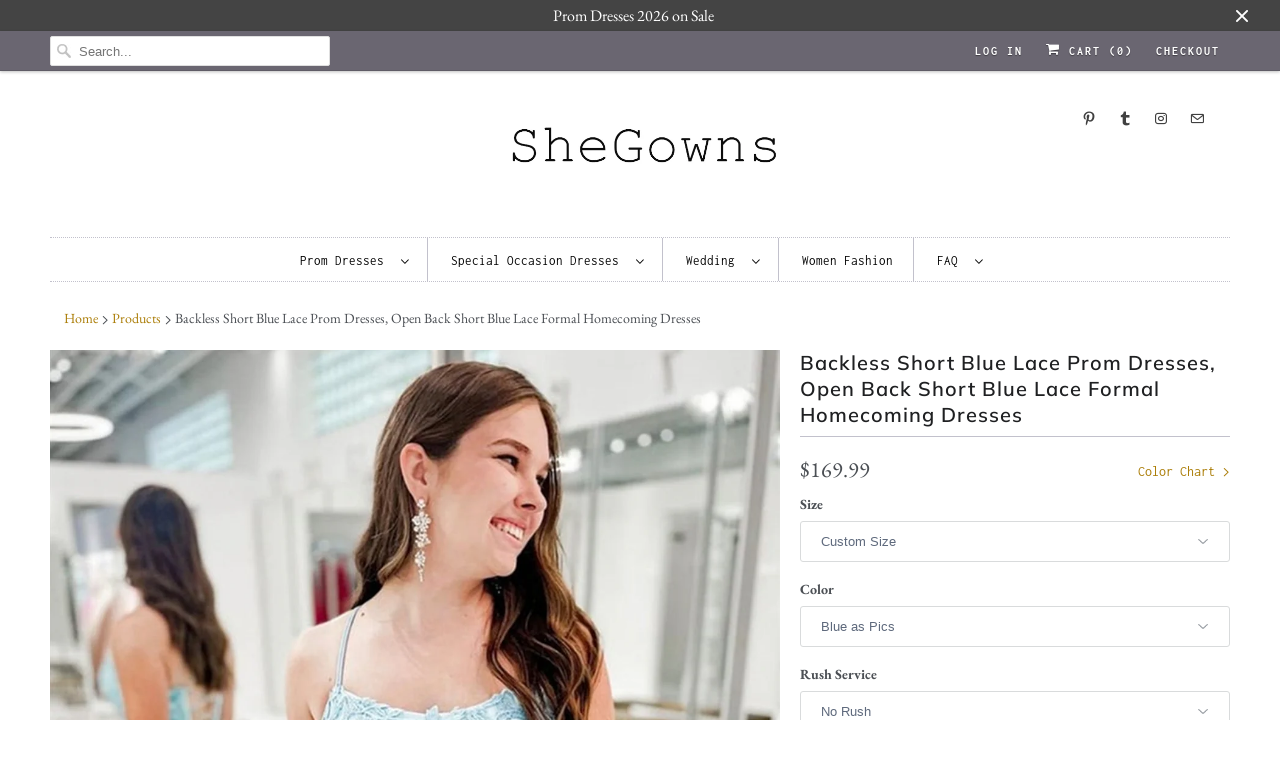

--- FILE ---
content_type: text/html; charset=utf-8
request_url: https://shegowns.com/products/backless-short-blue-lace-prom-dresses-open-back-short-blue-lace-formal-homecoming-dresses
body_size: 22171
content:
<!DOCTYPE html>
<html lang="en">
  <head>
 

  <!-- Google Tag Manager -->
<script>(function(w,d,s,l,i){w[l]=w[l]||[];w[l].push({'gtm.start':
new Date().getTime(),event:'gtm.js'});var f=d.getElementsByTagName(s)[0],
j=d.createElement(s),dl=l!='dataLayer'?'&l='+l:'';j.async=true;j.src=
'https://www.googletagmanager.com/gtm.js?id='+i+dl;f.parentNode.insertBefore(j,f);
})(window,document,'script','dataLayer','GTM-TV6CDTQ');</script>
<!-- End Google Tag Manager -->

   
<meta name="p:domain_verify" content="98f45e06ad8a34ef71f5bc8b9bce40f3"/>   
    
    <meta charset="utf-8">
    <meta http-equiv="cleartype" content="on">
    <meta name="robots" content="index,follow">

    
    <title>Backless Short Blue Lace Prom Dresses, Open Back Short Blue Lace Forma - shegown</title>

    
      <meta name="description" content="When Can You Get the Dress? Normal Order: 17-24 natural days (14-17 days tailoring +3-7 days shipping) Rush Order: 10-15 natural days (5-10 days tailoring+3-5 days shipping) All the dresses are not in stock, no matter choosing a standard size or a custom size dress, all our dresses are personally tailored for you from " />
    

    

<meta name="author" content="shegown">
<meta property="og:url" content="https://shegowns.com/products/backless-short-blue-lace-prom-dresses-open-back-short-blue-lace-formal-homecoming-dresses">
<meta property="og:site_name" content="shegown">


  <meta property="og:type" content="product">
  <meta property="og:title" content="Backless Short Blue Lace Prom Dresses, Open Back Short Blue Lace Formal Homecoming Dresses">
  
    <meta property="og:image" content="http://shegowns.com/cdn/shop/products/BacklessShortBlueLacePromDresses_OpenBackShortBlueLaceFormalHomecomingDresses_600x.jpg?v=1641968505">
    <meta property="og:image:secure_url" content="https://shegowns.com/cdn/shop/products/BacklessShortBlueLacePromDresses_OpenBackShortBlueLaceFormalHomecomingDresses_600x.jpg?v=1641968505">
    
  
  <meta property="og:price:amount" content="169.99">
  <meta property="og:price:currency" content="USD">


  <meta property="og:description" content="When Can You Get the Dress? Normal Order: 17-24 natural days (14-17 days tailoring +3-7 days shipping) Rush Order: 10-15 natural days (5-10 days tailoring+3-5 days shipping) All the dresses are not in stock, no matter choosing a standard size or a custom size dress, all our dresses are personally tailored for you from ">




<meta name="twitter:card" content="summary">

  <meta name="twitter:title" content="Backless Short Blue Lace Prom Dresses, Open Back Short Blue Lace Formal Homecoming Dresses">
  <meta name="twitter:description" content="When Can You Get the Dress? Normal Order: 17-24 natural days (14-17 days tailoring +3-7 days shipping) Rush Order: 10-15 natural days (5-10 days tailoring+3-5 days shipping) All the dresses are not in stock, no matter choosing a standard size or a custom size dress, all our dresses are personally tailored for you from scratch. So, we advise you to place order around 17-24 natural days before the event. If time is not enough, please do rush order service. Rush Order Service: For rush order, dress will be finished within 10 natural days, and then 3-5 natural days for shipping, so, there only need 10-15 natural days to get your dress if you place order now, rush order fee is $19.99 more. Custom Made Service: Custom Size: We can provide custom size service, for custom size, we need those following size: Bust: ___, Waist: ___, Hips: ___, Height: ___ If the dress is">
  <meta name="twitter:image" content="https://shegowns.com/cdn/shop/products/BacklessShortBlueLacePromDresses_OpenBackShortBlueLaceFormalHomecomingDresses_240x.jpg?v=1641968505">
  <meta name="twitter:image:width" content="240">
  <meta name="twitter:image:height" content="240">



    
    

    <!-- Mobile Specific Metas -->
    <meta name="HandheldFriendly" content="True">
    <meta name="MobileOptimized" content="320">
    <meta name="viewport" content="width=device-width,initial-scale=1">
    <meta name="theme-color" content="#ffffff">

    <!-- Stylesheets for Responsive 7.1.3 -->
    <link href="//shegowns.com/cdn/shop/t/19/assets/styles.scss.css?v=106177074359931558681767491058" rel="stylesheet" type="text/css" media="all" />

    <!-- Icons -->
    
      <link rel="shortcut icon" type="image/x-icon" href="//shegowns.com/cdn/shop/files/20221115161324_180x180.png?v=1668500408">
      <link rel="apple-touch-icon" href="//shegowns.com/cdn/shop/files/20221115161324_180x180.png?v=1668500408"/>
      <link rel="apple-touch-icon" sizes="72x72" href="//shegowns.com/cdn/shop/files/20221115161324_72x72.png?v=1668500408"/>
      <link rel="apple-touch-icon" sizes="114x114" href="//shegowns.com/cdn/shop/files/20221115161324_114x114.png?v=1668500408"/>
      <link rel="apple-touch-icon" sizes="180x180" href="//shegowns.com/cdn/shop/files/20221115161324_180x180.png?v=1668500408"/>
      <link rel="apple-touch-icon" sizes="228x228" href="//shegowns.com/cdn/shop/files/20221115161324_228x228.png?v=1668500408"/>
    
      <link rel="canonical" href="https://shegowns.com/products/backless-short-blue-lace-prom-dresses-open-back-short-blue-lace-formal-homecoming-dresses" />

    

    <script src="//shegowns.com/cdn/shop/t/19/assets/app.js?v=123705263934642422941569418783" type="text/javascript"></script>
    <script>window.performance && window.performance.mark && window.performance.mark('shopify.content_for_header.start');</script><meta id="shopify-digital-wallet" name="shopify-digital-wallet" content="/24546869325/digital_wallets/dialog">
<meta name="shopify-checkout-api-token" content="a8bb50429a1176ea6b2a3f5f24c1f35e">
<meta id="in-context-paypal-metadata" data-shop-id="24546869325" data-venmo-supported="true" data-environment="production" data-locale="en_US" data-paypal-v4="true" data-currency="USD">
<link rel="alternate" type="application/json+oembed" href="https://shegowns.com/products/backless-short-blue-lace-prom-dresses-open-back-short-blue-lace-formal-homecoming-dresses.oembed">
<script async="async" src="/checkouts/internal/preloads.js?locale=en-US"></script>
<script id="shopify-features" type="application/json">{"accessToken":"a8bb50429a1176ea6b2a3f5f24c1f35e","betas":["rich-media-storefront-analytics"],"domain":"shegowns.com","predictiveSearch":true,"shopId":24546869325,"locale":"en"}</script>
<script>var Shopify = Shopify || {};
Shopify.shop = "shegown.myshopify.com";
Shopify.locale = "en";
Shopify.currency = {"active":"USD","rate":"1.0"};
Shopify.country = "US";
Shopify.theme = {"name":"Responsive","id":75961499725,"schema_name":"Responsive","schema_version":"7.1.3","theme_store_id":304,"role":"main"};
Shopify.theme.handle = "null";
Shopify.theme.style = {"id":null,"handle":null};
Shopify.cdnHost = "shegowns.com/cdn";
Shopify.routes = Shopify.routes || {};
Shopify.routes.root = "/";</script>
<script type="module">!function(o){(o.Shopify=o.Shopify||{}).modules=!0}(window);</script>
<script>!function(o){function n(){var o=[];function n(){o.push(Array.prototype.slice.apply(arguments))}return n.q=o,n}var t=o.Shopify=o.Shopify||{};t.loadFeatures=n(),t.autoloadFeatures=n()}(window);</script>
<script id="shop-js-analytics" type="application/json">{"pageType":"product"}</script>
<script defer="defer" async type="module" src="//shegowns.com/cdn/shopifycloud/shop-js/modules/v2/client.init-shop-cart-sync_BT-GjEfc.en.esm.js"></script>
<script defer="defer" async type="module" src="//shegowns.com/cdn/shopifycloud/shop-js/modules/v2/chunk.common_D58fp_Oc.esm.js"></script>
<script defer="defer" async type="module" src="//shegowns.com/cdn/shopifycloud/shop-js/modules/v2/chunk.modal_xMitdFEc.esm.js"></script>
<script type="module">
  await import("//shegowns.com/cdn/shopifycloud/shop-js/modules/v2/client.init-shop-cart-sync_BT-GjEfc.en.esm.js");
await import("//shegowns.com/cdn/shopifycloud/shop-js/modules/v2/chunk.common_D58fp_Oc.esm.js");
await import("//shegowns.com/cdn/shopifycloud/shop-js/modules/v2/chunk.modal_xMitdFEc.esm.js");

  window.Shopify.SignInWithShop?.initShopCartSync?.({"fedCMEnabled":true,"windoidEnabled":true});

</script>
<script>(function() {
  var isLoaded = false;
  function asyncLoad() {
    if (isLoaded) return;
    isLoaded = true;
    var urls = ["https:\/\/www.improvedcontactform.com\/icf.js?shop=shegown.myshopify.com"];
    for (var i = 0; i < urls.length; i++) {
      var s = document.createElement('script');
      s.type = 'text/javascript';
      s.async = true;
      s.src = urls[i];
      var x = document.getElementsByTagName('script')[0];
      x.parentNode.insertBefore(s, x);
    }
  };
  if(window.attachEvent) {
    window.attachEvent('onload', asyncLoad);
  } else {
    window.addEventListener('load', asyncLoad, false);
  }
})();</script>
<script id="__st">var __st={"a":24546869325,"offset":28800,"reqid":"0f7ea351-5432-4f4a-8355-9531c4cd1f3e-1769229742","pageurl":"shegowns.com\/products\/backless-short-blue-lace-prom-dresses-open-back-short-blue-lace-formal-homecoming-dresses","u":"d25dd4653214","p":"product","rtyp":"product","rid":7506009260281};</script>
<script>window.ShopifyPaypalV4VisibilityTracking = true;</script>
<script id="captcha-bootstrap">!function(){'use strict';const t='contact',e='account',n='new_comment',o=[[t,t],['blogs',n],['comments',n],[t,'customer']],c=[[e,'customer_login'],[e,'guest_login'],[e,'recover_customer_password'],[e,'create_customer']],r=t=>t.map((([t,e])=>`form[action*='/${t}']:not([data-nocaptcha='true']) input[name='form_type'][value='${e}']`)).join(','),a=t=>()=>t?[...document.querySelectorAll(t)].map((t=>t.form)):[];function s(){const t=[...o],e=r(t);return a(e)}const i='password',u='form_key',d=['recaptcha-v3-token','g-recaptcha-response','h-captcha-response',i],f=()=>{try{return window.sessionStorage}catch{return}},m='__shopify_v',_=t=>t.elements[u];function p(t,e,n=!1){try{const o=window.sessionStorage,c=JSON.parse(o.getItem(e)),{data:r}=function(t){const{data:e,action:n}=t;return t[m]||n?{data:e,action:n}:{data:t,action:n}}(c);for(const[e,n]of Object.entries(r))t.elements[e]&&(t.elements[e].value=n);n&&o.removeItem(e)}catch(o){console.error('form repopulation failed',{error:o})}}const l='form_type',E='cptcha';function T(t){t.dataset[E]=!0}const w=window,h=w.document,L='Shopify',v='ce_forms',y='captcha';let A=!1;((t,e)=>{const n=(g='f06e6c50-85a8-45c8-87d0-21a2b65856fe',I='https://cdn.shopify.com/shopifycloud/storefront-forms-hcaptcha/ce_storefront_forms_captcha_hcaptcha.v1.5.2.iife.js',D={infoText:'Protected by hCaptcha',privacyText:'Privacy',termsText:'Terms'},(t,e,n)=>{const o=w[L][v],c=o.bindForm;if(c)return c(t,g,e,D).then(n);var r;o.q.push([[t,g,e,D],n]),r=I,A||(h.body.append(Object.assign(h.createElement('script'),{id:'captcha-provider',async:!0,src:r})),A=!0)});var g,I,D;w[L]=w[L]||{},w[L][v]=w[L][v]||{},w[L][v].q=[],w[L][y]=w[L][y]||{},w[L][y].protect=function(t,e){n(t,void 0,e),T(t)},Object.freeze(w[L][y]),function(t,e,n,w,h,L){const[v,y,A,g]=function(t,e,n){const i=e?o:[],u=t?c:[],d=[...i,...u],f=r(d),m=r(i),_=r(d.filter((([t,e])=>n.includes(e))));return[a(f),a(m),a(_),s()]}(w,h,L),I=t=>{const e=t.target;return e instanceof HTMLFormElement?e:e&&e.form},D=t=>v().includes(t);t.addEventListener('submit',(t=>{const e=I(t);if(!e)return;const n=D(e)&&!e.dataset.hcaptchaBound&&!e.dataset.recaptchaBound,o=_(e),c=g().includes(e)&&(!o||!o.value);(n||c)&&t.preventDefault(),c&&!n&&(function(t){try{if(!f())return;!function(t){const e=f();if(!e)return;const n=_(t);if(!n)return;const o=n.value;o&&e.removeItem(o)}(t);const e=Array.from(Array(32),(()=>Math.random().toString(36)[2])).join('');!function(t,e){_(t)||t.append(Object.assign(document.createElement('input'),{type:'hidden',name:u})),t.elements[u].value=e}(t,e),function(t,e){const n=f();if(!n)return;const o=[...t.querySelectorAll(`input[type='${i}']`)].map((({name:t})=>t)),c=[...d,...o],r={};for(const[a,s]of new FormData(t).entries())c.includes(a)||(r[a]=s);n.setItem(e,JSON.stringify({[m]:1,action:t.action,data:r}))}(t,e)}catch(e){console.error('failed to persist form',e)}}(e),e.submit())}));const S=(t,e)=>{t&&!t.dataset[E]&&(n(t,e.some((e=>e===t))),T(t))};for(const o of['focusin','change'])t.addEventListener(o,(t=>{const e=I(t);D(e)&&S(e,y())}));const B=e.get('form_key'),M=e.get(l),P=B&&M;t.addEventListener('DOMContentLoaded',(()=>{const t=y();if(P)for(const e of t)e.elements[l].value===M&&p(e,B);[...new Set([...A(),...v().filter((t=>'true'===t.dataset.shopifyCaptcha))])].forEach((e=>S(e,t)))}))}(h,new URLSearchParams(w.location.search),n,t,e,['guest_login'])})(!0,!0)}();</script>
<script integrity="sha256-4kQ18oKyAcykRKYeNunJcIwy7WH5gtpwJnB7kiuLZ1E=" data-source-attribution="shopify.loadfeatures" defer="defer" src="//shegowns.com/cdn/shopifycloud/storefront/assets/storefront/load_feature-a0a9edcb.js" crossorigin="anonymous"></script>
<script data-source-attribution="shopify.dynamic_checkout.dynamic.init">var Shopify=Shopify||{};Shopify.PaymentButton=Shopify.PaymentButton||{isStorefrontPortableWallets:!0,init:function(){window.Shopify.PaymentButton.init=function(){};var t=document.createElement("script");t.src="https://shegowns.com/cdn/shopifycloud/portable-wallets/latest/portable-wallets.en.js",t.type="module",document.head.appendChild(t)}};
</script>
<script data-source-attribution="shopify.dynamic_checkout.buyer_consent">
  function portableWalletsHideBuyerConsent(e){var t=document.getElementById("shopify-buyer-consent"),n=document.getElementById("shopify-subscription-policy-button");t&&n&&(t.classList.add("hidden"),t.setAttribute("aria-hidden","true"),n.removeEventListener("click",e))}function portableWalletsShowBuyerConsent(e){var t=document.getElementById("shopify-buyer-consent"),n=document.getElementById("shopify-subscription-policy-button");t&&n&&(t.classList.remove("hidden"),t.removeAttribute("aria-hidden"),n.addEventListener("click",e))}window.Shopify?.PaymentButton&&(window.Shopify.PaymentButton.hideBuyerConsent=portableWalletsHideBuyerConsent,window.Shopify.PaymentButton.showBuyerConsent=portableWalletsShowBuyerConsent);
</script>
<script>
  function portableWalletsCleanup(e){e&&e.src&&console.error("Failed to load portable wallets script "+e.src);var t=document.querySelectorAll("shopify-accelerated-checkout .shopify-payment-button__skeleton, shopify-accelerated-checkout-cart .wallet-cart-button__skeleton"),e=document.getElementById("shopify-buyer-consent");for(let e=0;e<t.length;e++)t[e].remove();e&&e.remove()}function portableWalletsNotLoadedAsModule(e){e instanceof ErrorEvent&&"string"==typeof e.message&&e.message.includes("import.meta")&&"string"==typeof e.filename&&e.filename.includes("portable-wallets")&&(window.removeEventListener("error",portableWalletsNotLoadedAsModule),window.Shopify.PaymentButton.failedToLoad=e,"loading"===document.readyState?document.addEventListener("DOMContentLoaded",window.Shopify.PaymentButton.init):window.Shopify.PaymentButton.init())}window.addEventListener("error",portableWalletsNotLoadedAsModule);
</script>

<script type="module" src="https://shegowns.com/cdn/shopifycloud/portable-wallets/latest/portable-wallets.en.js" onError="portableWalletsCleanup(this)" crossorigin="anonymous"></script>
<script nomodule>
  document.addEventListener("DOMContentLoaded", portableWalletsCleanup);
</script>

<link id="shopify-accelerated-checkout-styles" rel="stylesheet" media="screen" href="https://shegowns.com/cdn/shopifycloud/portable-wallets/latest/accelerated-checkout-backwards-compat.css" crossorigin="anonymous">
<style id="shopify-accelerated-checkout-cart">
        #shopify-buyer-consent {
  margin-top: 1em;
  display: inline-block;
  width: 100%;
}

#shopify-buyer-consent.hidden {
  display: none;
}

#shopify-subscription-policy-button {
  background: none;
  border: none;
  padding: 0;
  text-decoration: underline;
  font-size: inherit;
  cursor: pointer;
}

#shopify-subscription-policy-button::before {
  box-shadow: none;
}

      </style>

<script>window.performance && window.performance.mark && window.performance.mark('shopify.content_for_header.end');</script>

    <noscript>
      <style>
        .slides > li:first-child {display: block;}
        .image__fallback {
          width: 100vw;
          display: block !important;
          max-width: 100vw !important;
          margin-bottom: 0;
        }
        .no-js-only {
          display: inherit !important;
        }
        .icon-cart.cart-button {
          display: none;
        }
        .lazyload {
          opacity: 1;
          -webkit-filter: blur(0);
          filter: blur(0);
        }
        .animate_right,
        .animate_left,
        .animate_up,
        .animate_down {
          opacity: 1;
        }
        .flexslider .slides>li {
          display: block;
        }
        .product_section .product_form {
          opacity: 1;
        }
        .multi_select,
        form .select {
          display: block !important;
        }
        .swatch_options {
          display: none;
        }
      </style>
    </noscript>

  
<script>
    
    
    
    
    var gsf_conversion_data = {page_type : 'product', event : 'view_item', data : {product_data : [{variant_id : 42287387771129, product_id : 7506009260281, name : "Backless Short Blue Lace Prom Dresses, Open Back Short Blue Lace Formal Homecoming Dresses", price : "169.99", currency : "USD", sku : "", brand : "SheGowns", variant : "Custom Size / Blue as Pics / No Rush", category : "Dresses", quantity : "0" }], total_price : "169.99", shop_currency : "USD"}};
    
</script>
<!-- BEGIN app block: shopify://apps/simprosys-google-shopping-feed/blocks/core_settings_block/1f0b859e-9fa6-4007-97e8-4513aff5ff3b --><!-- BEGIN: GSF App Core Tags & Scripts by Simprosys Google Shopping Feed -->









<!-- END: GSF App Core Tags & Scripts by Simprosys Google Shopping Feed -->
<!-- END app block --><link href="https://monorail-edge.shopifysvc.com" rel="dns-prefetch">
<script>(function(){if ("sendBeacon" in navigator && "performance" in window) {try {var session_token_from_headers = performance.getEntriesByType('navigation')[0].serverTiming.find(x => x.name == '_s').description;} catch {var session_token_from_headers = undefined;}var session_cookie_matches = document.cookie.match(/_shopify_s=([^;]*)/);var session_token_from_cookie = session_cookie_matches && session_cookie_matches.length === 2 ? session_cookie_matches[1] : "";var session_token = session_token_from_headers || session_token_from_cookie || "";function handle_abandonment_event(e) {var entries = performance.getEntries().filter(function(entry) {return /monorail-edge.shopifysvc.com/.test(entry.name);});if (!window.abandonment_tracked && entries.length === 0) {window.abandonment_tracked = true;var currentMs = Date.now();var navigation_start = performance.timing.navigationStart;var payload = {shop_id: 24546869325,url: window.location.href,navigation_start,duration: currentMs - navigation_start,session_token,page_type: "product"};window.navigator.sendBeacon("https://monorail-edge.shopifysvc.com/v1/produce", JSON.stringify({schema_id: "online_store_buyer_site_abandonment/1.1",payload: payload,metadata: {event_created_at_ms: currentMs,event_sent_at_ms: currentMs}}));}}window.addEventListener('pagehide', handle_abandonment_event);}}());</script>
<script id="web-pixels-manager-setup">(function e(e,d,r,n,o){if(void 0===o&&(o={}),!Boolean(null===(a=null===(i=window.Shopify)||void 0===i?void 0:i.analytics)||void 0===a?void 0:a.replayQueue)){var i,a;window.Shopify=window.Shopify||{};var t=window.Shopify;t.analytics=t.analytics||{};var s=t.analytics;s.replayQueue=[],s.publish=function(e,d,r){return s.replayQueue.push([e,d,r]),!0};try{self.performance.mark("wpm:start")}catch(e){}var l=function(){var e={modern:/Edge?\/(1{2}[4-9]|1[2-9]\d|[2-9]\d{2}|\d{4,})\.\d+(\.\d+|)|Firefox\/(1{2}[4-9]|1[2-9]\d|[2-9]\d{2}|\d{4,})\.\d+(\.\d+|)|Chrom(ium|e)\/(9{2}|\d{3,})\.\d+(\.\d+|)|(Maci|X1{2}).+ Version\/(15\.\d+|(1[6-9]|[2-9]\d|\d{3,})\.\d+)([,.]\d+|)( \(\w+\)|)( Mobile\/\w+|) Safari\/|Chrome.+OPR\/(9{2}|\d{3,})\.\d+\.\d+|(CPU[ +]OS|iPhone[ +]OS|CPU[ +]iPhone|CPU IPhone OS|CPU iPad OS)[ +]+(15[._]\d+|(1[6-9]|[2-9]\d|\d{3,})[._]\d+)([._]\d+|)|Android:?[ /-](13[3-9]|1[4-9]\d|[2-9]\d{2}|\d{4,})(\.\d+|)(\.\d+|)|Android.+Firefox\/(13[5-9]|1[4-9]\d|[2-9]\d{2}|\d{4,})\.\d+(\.\d+|)|Android.+Chrom(ium|e)\/(13[3-9]|1[4-9]\d|[2-9]\d{2}|\d{4,})\.\d+(\.\d+|)|SamsungBrowser\/([2-9]\d|\d{3,})\.\d+/,legacy:/Edge?\/(1[6-9]|[2-9]\d|\d{3,})\.\d+(\.\d+|)|Firefox\/(5[4-9]|[6-9]\d|\d{3,})\.\d+(\.\d+|)|Chrom(ium|e)\/(5[1-9]|[6-9]\d|\d{3,})\.\d+(\.\d+|)([\d.]+$|.*Safari\/(?![\d.]+ Edge\/[\d.]+$))|(Maci|X1{2}).+ Version\/(10\.\d+|(1[1-9]|[2-9]\d|\d{3,})\.\d+)([,.]\d+|)( \(\w+\)|)( Mobile\/\w+|) Safari\/|Chrome.+OPR\/(3[89]|[4-9]\d|\d{3,})\.\d+\.\d+|(CPU[ +]OS|iPhone[ +]OS|CPU[ +]iPhone|CPU IPhone OS|CPU iPad OS)[ +]+(10[._]\d+|(1[1-9]|[2-9]\d|\d{3,})[._]\d+)([._]\d+|)|Android:?[ /-](13[3-9]|1[4-9]\d|[2-9]\d{2}|\d{4,})(\.\d+|)(\.\d+|)|Mobile Safari.+OPR\/([89]\d|\d{3,})\.\d+\.\d+|Android.+Firefox\/(13[5-9]|1[4-9]\d|[2-9]\d{2}|\d{4,})\.\d+(\.\d+|)|Android.+Chrom(ium|e)\/(13[3-9]|1[4-9]\d|[2-9]\d{2}|\d{4,})\.\d+(\.\d+|)|Android.+(UC? ?Browser|UCWEB|U3)[ /]?(15\.([5-9]|\d{2,})|(1[6-9]|[2-9]\d|\d{3,})\.\d+)\.\d+|SamsungBrowser\/(5\.\d+|([6-9]|\d{2,})\.\d+)|Android.+MQ{2}Browser\/(14(\.(9|\d{2,})|)|(1[5-9]|[2-9]\d|\d{3,})(\.\d+|))(\.\d+|)|K[Aa][Ii]OS\/(3\.\d+|([4-9]|\d{2,})\.\d+)(\.\d+|)/},d=e.modern,r=e.legacy,n=navigator.userAgent;return n.match(d)?"modern":n.match(r)?"legacy":"unknown"}(),u="modern"===l?"modern":"legacy",c=(null!=n?n:{modern:"",legacy:""})[u],f=function(e){return[e.baseUrl,"/wpm","/b",e.hashVersion,"modern"===e.buildTarget?"m":"l",".js"].join("")}({baseUrl:d,hashVersion:r,buildTarget:u}),m=function(e){var d=e.version,r=e.bundleTarget,n=e.surface,o=e.pageUrl,i=e.monorailEndpoint;return{emit:function(e){var a=e.status,t=e.errorMsg,s=(new Date).getTime(),l=JSON.stringify({metadata:{event_sent_at_ms:s},events:[{schema_id:"web_pixels_manager_load/3.1",payload:{version:d,bundle_target:r,page_url:o,status:a,surface:n,error_msg:t},metadata:{event_created_at_ms:s}}]});if(!i)return console&&console.warn&&console.warn("[Web Pixels Manager] No Monorail endpoint provided, skipping logging."),!1;try{return self.navigator.sendBeacon.bind(self.navigator)(i,l)}catch(e){}var u=new XMLHttpRequest;try{return u.open("POST",i,!0),u.setRequestHeader("Content-Type","text/plain"),u.send(l),!0}catch(e){return console&&console.warn&&console.warn("[Web Pixels Manager] Got an unhandled error while logging to Monorail."),!1}}}}({version:r,bundleTarget:l,surface:e.surface,pageUrl:self.location.href,monorailEndpoint:e.monorailEndpoint});try{o.browserTarget=l,function(e){var d=e.src,r=e.async,n=void 0===r||r,o=e.onload,i=e.onerror,a=e.sri,t=e.scriptDataAttributes,s=void 0===t?{}:t,l=document.createElement("script"),u=document.querySelector("head"),c=document.querySelector("body");if(l.async=n,l.src=d,a&&(l.integrity=a,l.crossOrigin="anonymous"),s)for(var f in s)if(Object.prototype.hasOwnProperty.call(s,f))try{l.dataset[f]=s[f]}catch(e){}if(o&&l.addEventListener("load",o),i&&l.addEventListener("error",i),u)u.appendChild(l);else{if(!c)throw new Error("Did not find a head or body element to append the script");c.appendChild(l)}}({src:f,async:!0,onload:function(){if(!function(){var e,d;return Boolean(null===(d=null===(e=window.Shopify)||void 0===e?void 0:e.analytics)||void 0===d?void 0:d.initialized)}()){var d=window.webPixelsManager.init(e)||void 0;if(d){var r=window.Shopify.analytics;r.replayQueue.forEach((function(e){var r=e[0],n=e[1],o=e[2];d.publishCustomEvent(r,n,o)})),r.replayQueue=[],r.publish=d.publishCustomEvent,r.visitor=d.visitor,r.initialized=!0}}},onerror:function(){return m.emit({status:"failed",errorMsg:"".concat(f," has failed to load")})},sri:function(e){var d=/^sha384-[A-Za-z0-9+/=]+$/;return"string"==typeof e&&d.test(e)}(c)?c:"",scriptDataAttributes:o}),m.emit({status:"loading"})}catch(e){m.emit({status:"failed",errorMsg:(null==e?void 0:e.message)||"Unknown error"})}}})({shopId: 24546869325,storefrontBaseUrl: "https://shegowns.com",extensionsBaseUrl: "https://extensions.shopifycdn.com/cdn/shopifycloud/web-pixels-manager",monorailEndpoint: "https://monorail-edge.shopifysvc.com/unstable/produce_batch",surface: "storefront-renderer",enabledBetaFlags: ["2dca8a86"],webPixelsConfigList: [{"id":"1274970361","configuration":"{\"account_ID\":\"418989\",\"google_analytics_tracking_tag\":\"1\",\"measurement_id\":\"2\",\"api_secret\":\"3\",\"shop_settings\":\"{\\\"custom_pixel_script\\\":\\\"https:\\\\\\\/\\\\\\\/storage.googleapis.com\\\\\\\/gsf-scripts\\\\\\\/custom-pixels\\\\\\\/shegown.js\\\"}\"}","eventPayloadVersion":"v1","runtimeContext":"LAX","scriptVersion":"c6b888297782ed4a1cba19cda43d6625","type":"APP","apiClientId":1558137,"privacyPurposes":[],"dataSharingAdjustments":{"protectedCustomerApprovalScopes":["read_customer_address","read_customer_email","read_customer_name","read_customer_personal_data","read_customer_phone"]}},{"id":"643105017","configuration":"{\"config\":\"{\\\"pixel_id\\\":\\\"G-K77Q8MCXP2\\\",\\\"target_country\\\":\\\"US\\\",\\\"gtag_events\\\":[{\\\"type\\\":\\\"search\\\",\\\"action_label\\\":[\\\"G-K77Q8MCXP2\\\",\\\"AW-396032934\\\/uiwrCLa6nPwZEKb367wB\\\"]},{\\\"type\\\":\\\"begin_checkout\\\",\\\"action_label\\\":[\\\"G-K77Q8MCXP2\\\",\\\"AW-396032934\\\/wT2lCLy6nPwZEKb367wB\\\"]},{\\\"type\\\":\\\"view_item\\\",\\\"action_label\\\":[\\\"G-K77Q8MCXP2\\\",\\\"AW-396032934\\\/JSSYCLO6nPwZEKb367wB\\\"]},{\\\"type\\\":\\\"purchase\\\",\\\"action_label\\\":[\\\"G-K77Q8MCXP2\\\",\\\"AW-396032934\\\/pC3nCLm0nPwZEKb367wB\\\"]},{\\\"type\\\":\\\"page_view\\\",\\\"action_label\\\":[\\\"G-K77Q8MCXP2\\\",\\\"AW-396032934\\\/eg1ACLy0nPwZEKb367wB\\\"]},{\\\"type\\\":\\\"add_payment_info\\\",\\\"action_label\\\":[\\\"G-K77Q8MCXP2\\\",\\\"AW-396032934\\\/3do6CL-6nPwZEKb367wB\\\"]},{\\\"type\\\":\\\"add_to_cart\\\",\\\"action_label\\\":[\\\"G-K77Q8MCXP2\\\",\\\"AW-396032934\\\/HDQ7CLm6nPwZEKb367wB\\\"]}],\\\"enable_monitoring_mode\\\":false}\"}","eventPayloadVersion":"v1","runtimeContext":"OPEN","scriptVersion":"b2a88bafab3e21179ed38636efcd8a93","type":"APP","apiClientId":1780363,"privacyPurposes":[],"dataSharingAdjustments":{"protectedCustomerApprovalScopes":["read_customer_address","read_customer_email","read_customer_name","read_customer_personal_data","read_customer_phone"]}},{"id":"64422137","configuration":"{\"tagID\":\"2614341365561\"}","eventPayloadVersion":"v1","runtimeContext":"STRICT","scriptVersion":"18031546ee651571ed29edbe71a3550b","type":"APP","apiClientId":3009811,"privacyPurposes":["ANALYTICS","MARKETING","SALE_OF_DATA"],"dataSharingAdjustments":{"protectedCustomerApprovalScopes":["read_customer_address","read_customer_email","read_customer_name","read_customer_personal_data","read_customer_phone"]}},{"id":"30277881","eventPayloadVersion":"1","runtimeContext":"LAX","scriptVersion":"1","type":"CUSTOM","privacyPurposes":["SALE_OF_DATA"],"name":"Simprosys Custom Pixels "},{"id":"shopify-app-pixel","configuration":"{}","eventPayloadVersion":"v1","runtimeContext":"STRICT","scriptVersion":"0450","apiClientId":"shopify-pixel","type":"APP","privacyPurposes":["ANALYTICS","MARKETING"]},{"id":"shopify-custom-pixel","eventPayloadVersion":"v1","runtimeContext":"LAX","scriptVersion":"0450","apiClientId":"shopify-pixel","type":"CUSTOM","privacyPurposes":["ANALYTICS","MARKETING"]}],isMerchantRequest: false,initData: {"shop":{"name":"shegown","paymentSettings":{"currencyCode":"USD"},"myshopifyDomain":"shegown.myshopify.com","countryCode":"US","storefrontUrl":"https:\/\/shegowns.com"},"customer":null,"cart":null,"checkout":null,"productVariants":[{"price":{"amount":169.99,"currencyCode":"USD"},"product":{"title":"Backless Short Blue Lace Prom Dresses, Open Back Short Blue Lace Formal Homecoming Dresses","vendor":"SheGowns","id":"7506009260281","untranslatedTitle":"Backless Short Blue Lace Prom Dresses, Open Back Short Blue Lace Formal Homecoming Dresses","url":"\/products\/backless-short-blue-lace-prom-dresses-open-back-short-blue-lace-formal-homecoming-dresses","type":"Dresses"},"id":"42287387771129","image":{"src":"\/\/shegowns.com\/cdn\/shop\/products\/BacklessShortBlueLacePromDresses_OpenBackShortBlueLaceFormalHomecomingDresses.jpg?v=1641968505"},"sku":"","title":"Custom Size \/ Blue as Pics \/ No Rush","untranslatedTitle":"Custom Size \/ Blue as Pics \/ No Rush"},{"price":{"amount":189.98,"currencyCode":"USD"},"product":{"title":"Backless Short Blue Lace Prom Dresses, Open Back Short Blue Lace Formal Homecoming Dresses","vendor":"SheGowns","id":"7506009260281","untranslatedTitle":"Backless Short Blue Lace Prom Dresses, Open Back Short Blue Lace Formal Homecoming Dresses","url":"\/products\/backless-short-blue-lace-prom-dresses-open-back-short-blue-lace-formal-homecoming-dresses","type":"Dresses"},"id":"42287387803897","image":{"src":"\/\/shegowns.com\/cdn\/shop\/products\/BacklessShortBlueLacePromDresses_OpenBackShortBlueLaceFormalHomecomingDresses.jpg?v=1641968505"},"sku":"","title":"Custom Size \/ Blue as Pics \/ With Rush+$19.99","untranslatedTitle":"Custom Size \/ Blue as Pics \/ With Rush+$19.99"},{"price":{"amount":169.99,"currencyCode":"USD"},"product":{"title":"Backless Short Blue Lace Prom Dresses, Open Back Short Blue Lace Formal Homecoming Dresses","vendor":"SheGowns","id":"7506009260281","untranslatedTitle":"Backless Short Blue Lace Prom Dresses, Open Back Short Blue Lace Formal Homecoming Dresses","url":"\/products\/backless-short-blue-lace-prom-dresses-open-back-short-blue-lace-formal-homecoming-dresses","type":"Dresses"},"id":"42287387836665","image":{"src":"\/\/shegowns.com\/cdn\/shop\/products\/BacklessShortBlueLacePromDresses_OpenBackShortBlueLaceFormalHomecomingDresses.jpg?v=1641968505"},"sku":"","title":"Custom Size \/ Custom Color \/ No Rush","untranslatedTitle":"Custom Size \/ Custom Color \/ No Rush"},{"price":{"amount":189.98,"currencyCode":"USD"},"product":{"title":"Backless Short Blue Lace Prom Dresses, Open Back Short Blue Lace Formal Homecoming Dresses","vendor":"SheGowns","id":"7506009260281","untranslatedTitle":"Backless Short Blue Lace Prom Dresses, Open Back Short Blue Lace Formal Homecoming Dresses","url":"\/products\/backless-short-blue-lace-prom-dresses-open-back-short-blue-lace-formal-homecoming-dresses","type":"Dresses"},"id":"42287387902201","image":{"src":"\/\/shegowns.com\/cdn\/shop\/products\/BacklessShortBlueLacePromDresses_OpenBackShortBlueLaceFormalHomecomingDresses.jpg?v=1641968505"},"sku":"","title":"Custom Size \/ Custom Color \/ With Rush+$19.99","untranslatedTitle":"Custom Size \/ Custom Color \/ With Rush+$19.99"},{"price":{"amount":169.99,"currencyCode":"USD"},"product":{"title":"Backless Short Blue Lace Prom Dresses, Open Back Short Blue Lace Formal Homecoming Dresses","vendor":"SheGowns","id":"7506009260281","untranslatedTitle":"Backless Short Blue Lace Prom Dresses, Open Back Short Blue Lace Formal Homecoming Dresses","url":"\/products\/backless-short-blue-lace-prom-dresses-open-back-short-blue-lace-formal-homecoming-dresses","type":"Dresses"},"id":"42287387967737","image":{"src":"\/\/shegowns.com\/cdn\/shop\/products\/BacklessShortBlueLacePromDresses_OpenBackShortBlueLaceFormalHomecomingDresses.jpg?v=1641968505"},"sku":"","title":"US 2 \/ Blue as Pics \/ No Rush","untranslatedTitle":"US 2 \/ Blue as Pics \/ No Rush"},{"price":{"amount":189.98,"currencyCode":"USD"},"product":{"title":"Backless Short Blue Lace Prom Dresses, Open Back Short Blue Lace Formal Homecoming Dresses","vendor":"SheGowns","id":"7506009260281","untranslatedTitle":"Backless Short Blue Lace Prom Dresses, Open Back Short Blue Lace Formal Homecoming Dresses","url":"\/products\/backless-short-blue-lace-prom-dresses-open-back-short-blue-lace-formal-homecoming-dresses","type":"Dresses"},"id":"42287388033273","image":{"src":"\/\/shegowns.com\/cdn\/shop\/products\/BacklessShortBlueLacePromDresses_OpenBackShortBlueLaceFormalHomecomingDresses.jpg?v=1641968505"},"sku":"","title":"US 2 \/ Blue as Pics \/ With Rush+$19.99","untranslatedTitle":"US 2 \/ Blue as Pics \/ With Rush+$19.99"},{"price":{"amount":169.99,"currencyCode":"USD"},"product":{"title":"Backless Short Blue Lace Prom Dresses, Open Back Short Blue Lace Formal Homecoming Dresses","vendor":"SheGowns","id":"7506009260281","untranslatedTitle":"Backless Short Blue Lace Prom Dresses, Open Back Short Blue Lace Formal Homecoming Dresses","url":"\/products\/backless-short-blue-lace-prom-dresses-open-back-short-blue-lace-formal-homecoming-dresses","type":"Dresses"},"id":"42287388098809","image":{"src":"\/\/shegowns.com\/cdn\/shop\/products\/BacklessShortBlueLacePromDresses_OpenBackShortBlueLaceFormalHomecomingDresses.jpg?v=1641968505"},"sku":"","title":"US 2 \/ Custom Color \/ No Rush","untranslatedTitle":"US 2 \/ Custom Color \/ No Rush"},{"price":{"amount":189.98,"currencyCode":"USD"},"product":{"title":"Backless Short Blue Lace Prom Dresses, Open Back Short Blue Lace Formal Homecoming Dresses","vendor":"SheGowns","id":"7506009260281","untranslatedTitle":"Backless Short Blue Lace Prom Dresses, Open Back Short Blue Lace Formal Homecoming Dresses","url":"\/products\/backless-short-blue-lace-prom-dresses-open-back-short-blue-lace-formal-homecoming-dresses","type":"Dresses"},"id":"42287388164345","image":{"src":"\/\/shegowns.com\/cdn\/shop\/products\/BacklessShortBlueLacePromDresses_OpenBackShortBlueLaceFormalHomecomingDresses.jpg?v=1641968505"},"sku":"","title":"US 2 \/ Custom Color \/ With Rush+$19.99","untranslatedTitle":"US 2 \/ Custom Color \/ With Rush+$19.99"},{"price":{"amount":169.99,"currencyCode":"USD"},"product":{"title":"Backless Short Blue Lace Prom Dresses, Open Back Short Blue Lace Formal Homecoming Dresses","vendor":"SheGowns","id":"7506009260281","untranslatedTitle":"Backless Short Blue Lace Prom Dresses, Open Back Short Blue Lace Formal Homecoming Dresses","url":"\/products\/backless-short-blue-lace-prom-dresses-open-back-short-blue-lace-formal-homecoming-dresses","type":"Dresses"},"id":"42287388229881","image":{"src":"\/\/shegowns.com\/cdn\/shop\/products\/BacklessShortBlueLacePromDresses_OpenBackShortBlueLaceFormalHomecomingDresses.jpg?v=1641968505"},"sku":"","title":"US 4 \/ Blue as Pics \/ No Rush","untranslatedTitle":"US 4 \/ Blue as Pics \/ No Rush"},{"price":{"amount":189.98,"currencyCode":"USD"},"product":{"title":"Backless Short Blue Lace Prom Dresses, Open Back Short Blue Lace Formal Homecoming Dresses","vendor":"SheGowns","id":"7506009260281","untranslatedTitle":"Backless Short Blue Lace Prom Dresses, Open Back Short Blue Lace Formal Homecoming Dresses","url":"\/products\/backless-short-blue-lace-prom-dresses-open-back-short-blue-lace-formal-homecoming-dresses","type":"Dresses"},"id":"42287388262649","image":{"src":"\/\/shegowns.com\/cdn\/shop\/products\/BacklessShortBlueLacePromDresses_OpenBackShortBlueLaceFormalHomecomingDresses.jpg?v=1641968505"},"sku":"","title":"US 4 \/ Blue as Pics \/ With Rush+$19.99","untranslatedTitle":"US 4 \/ Blue as Pics \/ With Rush+$19.99"},{"price":{"amount":169.99,"currencyCode":"USD"},"product":{"title":"Backless Short Blue Lace Prom Dresses, Open Back Short Blue Lace Formal Homecoming Dresses","vendor":"SheGowns","id":"7506009260281","untranslatedTitle":"Backless Short Blue Lace Prom Dresses, Open Back Short Blue Lace Formal Homecoming Dresses","url":"\/products\/backless-short-blue-lace-prom-dresses-open-back-short-blue-lace-formal-homecoming-dresses","type":"Dresses"},"id":"42287388328185","image":{"src":"\/\/shegowns.com\/cdn\/shop\/products\/BacklessShortBlueLacePromDresses_OpenBackShortBlueLaceFormalHomecomingDresses.jpg?v=1641968505"},"sku":"","title":"US 4 \/ Custom Color \/ No Rush","untranslatedTitle":"US 4 \/ Custom Color \/ No Rush"},{"price":{"amount":189.98,"currencyCode":"USD"},"product":{"title":"Backless Short Blue Lace Prom Dresses, Open Back Short Blue Lace Formal Homecoming Dresses","vendor":"SheGowns","id":"7506009260281","untranslatedTitle":"Backless Short Blue Lace Prom Dresses, Open Back Short Blue Lace Formal Homecoming Dresses","url":"\/products\/backless-short-blue-lace-prom-dresses-open-back-short-blue-lace-formal-homecoming-dresses","type":"Dresses"},"id":"42287388360953","image":{"src":"\/\/shegowns.com\/cdn\/shop\/products\/BacklessShortBlueLacePromDresses_OpenBackShortBlueLaceFormalHomecomingDresses.jpg?v=1641968505"},"sku":"","title":"US 4 \/ Custom Color \/ With Rush+$19.99","untranslatedTitle":"US 4 \/ Custom Color \/ With Rush+$19.99"},{"price":{"amount":169.99,"currencyCode":"USD"},"product":{"title":"Backless Short Blue Lace Prom Dresses, Open Back Short Blue Lace Formal Homecoming Dresses","vendor":"SheGowns","id":"7506009260281","untranslatedTitle":"Backless Short Blue Lace Prom Dresses, Open Back Short Blue Lace Formal Homecoming Dresses","url":"\/products\/backless-short-blue-lace-prom-dresses-open-back-short-blue-lace-formal-homecoming-dresses","type":"Dresses"},"id":"42287388426489","image":{"src":"\/\/shegowns.com\/cdn\/shop\/products\/BacklessShortBlueLacePromDresses_OpenBackShortBlueLaceFormalHomecomingDresses.jpg?v=1641968505"},"sku":"","title":"US 6 \/ Blue as Pics \/ No Rush","untranslatedTitle":"US 6 \/ Blue as Pics \/ No Rush"},{"price":{"amount":189.98,"currencyCode":"USD"},"product":{"title":"Backless Short Blue Lace Prom Dresses, Open Back Short Blue Lace Formal Homecoming Dresses","vendor":"SheGowns","id":"7506009260281","untranslatedTitle":"Backless Short Blue Lace Prom Dresses, Open Back Short Blue Lace Formal Homecoming Dresses","url":"\/products\/backless-short-blue-lace-prom-dresses-open-back-short-blue-lace-formal-homecoming-dresses","type":"Dresses"},"id":"42287388459257","image":{"src":"\/\/shegowns.com\/cdn\/shop\/products\/BacklessShortBlueLacePromDresses_OpenBackShortBlueLaceFormalHomecomingDresses.jpg?v=1641968505"},"sku":"","title":"US 6 \/ Blue as Pics \/ With Rush+$19.99","untranslatedTitle":"US 6 \/ Blue as Pics \/ With Rush+$19.99"},{"price":{"amount":169.99,"currencyCode":"USD"},"product":{"title":"Backless Short Blue Lace Prom Dresses, Open Back Short Blue Lace Formal Homecoming Dresses","vendor":"SheGowns","id":"7506009260281","untranslatedTitle":"Backless Short Blue Lace Prom Dresses, Open Back Short Blue Lace Formal Homecoming Dresses","url":"\/products\/backless-short-blue-lace-prom-dresses-open-back-short-blue-lace-formal-homecoming-dresses","type":"Dresses"},"id":"42287388492025","image":{"src":"\/\/shegowns.com\/cdn\/shop\/products\/BacklessShortBlueLacePromDresses_OpenBackShortBlueLaceFormalHomecomingDresses.jpg?v=1641968505"},"sku":"","title":"US 6 \/ Custom Color \/ No Rush","untranslatedTitle":"US 6 \/ Custom Color \/ No Rush"},{"price":{"amount":189.98,"currencyCode":"USD"},"product":{"title":"Backless Short Blue Lace Prom Dresses, Open Back Short Blue Lace Formal Homecoming Dresses","vendor":"SheGowns","id":"7506009260281","untranslatedTitle":"Backless Short Blue Lace Prom Dresses, Open Back Short Blue Lace Formal Homecoming Dresses","url":"\/products\/backless-short-blue-lace-prom-dresses-open-back-short-blue-lace-formal-homecoming-dresses","type":"Dresses"},"id":"42287388524793","image":{"src":"\/\/shegowns.com\/cdn\/shop\/products\/BacklessShortBlueLacePromDresses_OpenBackShortBlueLaceFormalHomecomingDresses.jpg?v=1641968505"},"sku":"","title":"US 6 \/ Custom Color \/ With Rush+$19.99","untranslatedTitle":"US 6 \/ Custom Color \/ With Rush+$19.99"},{"price":{"amount":169.99,"currencyCode":"USD"},"product":{"title":"Backless Short Blue Lace Prom Dresses, Open Back Short Blue Lace Formal Homecoming Dresses","vendor":"SheGowns","id":"7506009260281","untranslatedTitle":"Backless Short Blue Lace Prom Dresses, Open Back Short Blue Lace Formal Homecoming Dresses","url":"\/products\/backless-short-blue-lace-prom-dresses-open-back-short-blue-lace-formal-homecoming-dresses","type":"Dresses"},"id":"42287388557561","image":{"src":"\/\/shegowns.com\/cdn\/shop\/products\/BacklessShortBlueLacePromDresses_OpenBackShortBlueLaceFormalHomecomingDresses.jpg?v=1641968505"},"sku":"","title":"US 8 \/ Blue as Pics \/ No Rush","untranslatedTitle":"US 8 \/ Blue as Pics \/ No Rush"},{"price":{"amount":189.98,"currencyCode":"USD"},"product":{"title":"Backless Short Blue Lace Prom Dresses, Open Back Short Blue Lace Formal Homecoming Dresses","vendor":"SheGowns","id":"7506009260281","untranslatedTitle":"Backless Short Blue Lace Prom Dresses, Open Back Short Blue Lace Formal Homecoming Dresses","url":"\/products\/backless-short-blue-lace-prom-dresses-open-back-short-blue-lace-formal-homecoming-dresses","type":"Dresses"},"id":"42287388590329","image":{"src":"\/\/shegowns.com\/cdn\/shop\/products\/BacklessShortBlueLacePromDresses_OpenBackShortBlueLaceFormalHomecomingDresses.jpg?v=1641968505"},"sku":"","title":"US 8 \/ Blue as Pics \/ With Rush+$19.99","untranslatedTitle":"US 8 \/ Blue as Pics \/ With Rush+$19.99"},{"price":{"amount":169.99,"currencyCode":"USD"},"product":{"title":"Backless Short Blue Lace Prom Dresses, Open Back Short Blue Lace Formal Homecoming Dresses","vendor":"SheGowns","id":"7506009260281","untranslatedTitle":"Backless Short Blue Lace Prom Dresses, Open Back Short Blue Lace Formal Homecoming Dresses","url":"\/products\/backless-short-blue-lace-prom-dresses-open-back-short-blue-lace-formal-homecoming-dresses","type":"Dresses"},"id":"42287388623097","image":{"src":"\/\/shegowns.com\/cdn\/shop\/products\/BacklessShortBlueLacePromDresses_OpenBackShortBlueLaceFormalHomecomingDresses.jpg?v=1641968505"},"sku":"","title":"US 8 \/ Custom Color \/ No Rush","untranslatedTitle":"US 8 \/ Custom Color \/ No Rush"},{"price":{"amount":189.98,"currencyCode":"USD"},"product":{"title":"Backless Short Blue Lace Prom Dresses, Open Back Short Blue Lace Formal Homecoming Dresses","vendor":"SheGowns","id":"7506009260281","untranslatedTitle":"Backless Short Blue Lace Prom Dresses, Open Back Short Blue Lace Formal Homecoming Dresses","url":"\/products\/backless-short-blue-lace-prom-dresses-open-back-short-blue-lace-formal-homecoming-dresses","type":"Dresses"},"id":"42287388655865","image":{"src":"\/\/shegowns.com\/cdn\/shop\/products\/BacklessShortBlueLacePromDresses_OpenBackShortBlueLaceFormalHomecomingDresses.jpg?v=1641968505"},"sku":"","title":"US 8 \/ Custom Color \/ With Rush+$19.99","untranslatedTitle":"US 8 \/ Custom Color \/ With Rush+$19.99"},{"price":{"amount":169.99,"currencyCode":"USD"},"product":{"title":"Backless Short Blue Lace Prom Dresses, Open Back Short Blue Lace Formal Homecoming Dresses","vendor":"SheGowns","id":"7506009260281","untranslatedTitle":"Backless Short Blue Lace Prom Dresses, Open Back Short Blue Lace Formal Homecoming Dresses","url":"\/products\/backless-short-blue-lace-prom-dresses-open-back-short-blue-lace-formal-homecoming-dresses","type":"Dresses"},"id":"42287388688633","image":{"src":"\/\/shegowns.com\/cdn\/shop\/products\/BacklessShortBlueLacePromDresses_OpenBackShortBlueLaceFormalHomecomingDresses.jpg?v=1641968505"},"sku":"","title":"US 10 \/ Blue as Pics \/ No Rush","untranslatedTitle":"US 10 \/ Blue as Pics \/ No Rush"},{"price":{"amount":189.98,"currencyCode":"USD"},"product":{"title":"Backless Short Blue Lace Prom Dresses, Open Back Short Blue Lace Formal Homecoming Dresses","vendor":"SheGowns","id":"7506009260281","untranslatedTitle":"Backless Short Blue Lace Prom Dresses, Open Back Short Blue Lace Formal Homecoming Dresses","url":"\/products\/backless-short-blue-lace-prom-dresses-open-back-short-blue-lace-formal-homecoming-dresses","type":"Dresses"},"id":"42287388721401","image":{"src":"\/\/shegowns.com\/cdn\/shop\/products\/BacklessShortBlueLacePromDresses_OpenBackShortBlueLaceFormalHomecomingDresses.jpg?v=1641968505"},"sku":"","title":"US 10 \/ Blue as Pics \/ With Rush+$19.99","untranslatedTitle":"US 10 \/ Blue as Pics \/ With Rush+$19.99"},{"price":{"amount":169.99,"currencyCode":"USD"},"product":{"title":"Backless Short Blue Lace Prom Dresses, Open Back Short Blue Lace Formal Homecoming Dresses","vendor":"SheGowns","id":"7506009260281","untranslatedTitle":"Backless Short Blue Lace Prom Dresses, Open Back Short Blue Lace Formal Homecoming Dresses","url":"\/products\/backless-short-blue-lace-prom-dresses-open-back-short-blue-lace-formal-homecoming-dresses","type":"Dresses"},"id":"42287388754169","image":{"src":"\/\/shegowns.com\/cdn\/shop\/products\/BacklessShortBlueLacePromDresses_OpenBackShortBlueLaceFormalHomecomingDresses.jpg?v=1641968505"},"sku":"","title":"US 10 \/ Custom Color \/ No Rush","untranslatedTitle":"US 10 \/ Custom Color \/ No Rush"},{"price":{"amount":189.98,"currencyCode":"USD"},"product":{"title":"Backless Short Blue Lace Prom Dresses, Open Back Short Blue Lace Formal Homecoming Dresses","vendor":"SheGowns","id":"7506009260281","untranslatedTitle":"Backless Short Blue Lace Prom Dresses, Open Back Short Blue Lace Formal Homecoming Dresses","url":"\/products\/backless-short-blue-lace-prom-dresses-open-back-short-blue-lace-formal-homecoming-dresses","type":"Dresses"},"id":"42287388786937","image":{"src":"\/\/shegowns.com\/cdn\/shop\/products\/BacklessShortBlueLacePromDresses_OpenBackShortBlueLaceFormalHomecomingDresses.jpg?v=1641968505"},"sku":"","title":"US 10 \/ Custom Color \/ With Rush+$19.99","untranslatedTitle":"US 10 \/ Custom Color \/ With Rush+$19.99"},{"price":{"amount":169.99,"currencyCode":"USD"},"product":{"title":"Backless Short Blue Lace Prom Dresses, Open Back Short Blue Lace Formal Homecoming Dresses","vendor":"SheGowns","id":"7506009260281","untranslatedTitle":"Backless Short Blue Lace Prom Dresses, Open Back Short Blue Lace Formal Homecoming Dresses","url":"\/products\/backless-short-blue-lace-prom-dresses-open-back-short-blue-lace-formal-homecoming-dresses","type":"Dresses"},"id":"42287388819705","image":{"src":"\/\/shegowns.com\/cdn\/shop\/products\/BacklessShortBlueLacePromDresses_OpenBackShortBlueLaceFormalHomecomingDresses.jpg?v=1641968505"},"sku":"","title":"US 12 \/ Blue as Pics \/ No Rush","untranslatedTitle":"US 12 \/ Blue as Pics \/ No Rush"},{"price":{"amount":189.98,"currencyCode":"USD"},"product":{"title":"Backless Short Blue Lace Prom Dresses, Open Back Short Blue Lace Formal Homecoming Dresses","vendor":"SheGowns","id":"7506009260281","untranslatedTitle":"Backless Short Blue Lace Prom Dresses, Open Back Short Blue Lace Formal Homecoming Dresses","url":"\/products\/backless-short-blue-lace-prom-dresses-open-back-short-blue-lace-formal-homecoming-dresses","type":"Dresses"},"id":"42287388852473","image":{"src":"\/\/shegowns.com\/cdn\/shop\/products\/BacklessShortBlueLacePromDresses_OpenBackShortBlueLaceFormalHomecomingDresses.jpg?v=1641968505"},"sku":"","title":"US 12 \/ Blue as Pics \/ With Rush+$19.99","untranslatedTitle":"US 12 \/ Blue as Pics \/ With Rush+$19.99"},{"price":{"amount":169.99,"currencyCode":"USD"},"product":{"title":"Backless Short Blue Lace Prom Dresses, Open Back Short Blue Lace Formal Homecoming Dresses","vendor":"SheGowns","id":"7506009260281","untranslatedTitle":"Backless Short Blue Lace Prom Dresses, Open Back Short Blue Lace Formal Homecoming Dresses","url":"\/products\/backless-short-blue-lace-prom-dresses-open-back-short-blue-lace-formal-homecoming-dresses","type":"Dresses"},"id":"42287388885241","image":{"src":"\/\/shegowns.com\/cdn\/shop\/products\/BacklessShortBlueLacePromDresses_OpenBackShortBlueLaceFormalHomecomingDresses.jpg?v=1641968505"},"sku":"","title":"US 12 \/ Custom Color \/ No Rush","untranslatedTitle":"US 12 \/ Custom Color \/ No Rush"},{"price":{"amount":189.98,"currencyCode":"USD"},"product":{"title":"Backless Short Blue Lace Prom Dresses, Open Back Short Blue Lace Formal Homecoming Dresses","vendor":"SheGowns","id":"7506009260281","untranslatedTitle":"Backless Short Blue Lace Prom Dresses, Open Back Short Blue Lace Formal Homecoming Dresses","url":"\/products\/backless-short-blue-lace-prom-dresses-open-back-short-blue-lace-formal-homecoming-dresses","type":"Dresses"},"id":"42287388918009","image":{"src":"\/\/shegowns.com\/cdn\/shop\/products\/BacklessShortBlueLacePromDresses_OpenBackShortBlueLaceFormalHomecomingDresses.jpg?v=1641968505"},"sku":"","title":"US 12 \/ Custom Color \/ With Rush+$19.99","untranslatedTitle":"US 12 \/ Custom Color \/ With Rush+$19.99"},{"price":{"amount":169.99,"currencyCode":"USD"},"product":{"title":"Backless Short Blue Lace Prom Dresses, Open Back Short Blue Lace Formal Homecoming Dresses","vendor":"SheGowns","id":"7506009260281","untranslatedTitle":"Backless Short Blue Lace Prom Dresses, Open Back Short Blue Lace Formal Homecoming Dresses","url":"\/products\/backless-short-blue-lace-prom-dresses-open-back-short-blue-lace-formal-homecoming-dresses","type":"Dresses"},"id":"42287388950777","image":{"src":"\/\/shegowns.com\/cdn\/shop\/products\/BacklessShortBlueLacePromDresses_OpenBackShortBlueLaceFormalHomecomingDresses.jpg?v=1641968505"},"sku":"","title":"US 14 \/ Blue as Pics \/ No Rush","untranslatedTitle":"US 14 \/ Blue as Pics \/ No Rush"},{"price":{"amount":189.98,"currencyCode":"USD"},"product":{"title":"Backless Short Blue Lace Prom Dresses, Open Back Short Blue Lace Formal Homecoming Dresses","vendor":"SheGowns","id":"7506009260281","untranslatedTitle":"Backless Short Blue Lace Prom Dresses, Open Back Short Blue Lace Formal Homecoming Dresses","url":"\/products\/backless-short-blue-lace-prom-dresses-open-back-short-blue-lace-formal-homecoming-dresses","type":"Dresses"},"id":"42287388983545","image":{"src":"\/\/shegowns.com\/cdn\/shop\/products\/BacklessShortBlueLacePromDresses_OpenBackShortBlueLaceFormalHomecomingDresses.jpg?v=1641968505"},"sku":"","title":"US 14 \/ Blue as Pics \/ With Rush+$19.99","untranslatedTitle":"US 14 \/ Blue as Pics \/ With Rush+$19.99"},{"price":{"amount":169.99,"currencyCode":"USD"},"product":{"title":"Backless Short Blue Lace Prom Dresses, Open Back Short Blue Lace Formal Homecoming Dresses","vendor":"SheGowns","id":"7506009260281","untranslatedTitle":"Backless Short Blue Lace Prom Dresses, Open Back Short Blue Lace Formal Homecoming Dresses","url":"\/products\/backless-short-blue-lace-prom-dresses-open-back-short-blue-lace-formal-homecoming-dresses","type":"Dresses"},"id":"42287389016313","image":{"src":"\/\/shegowns.com\/cdn\/shop\/products\/BacklessShortBlueLacePromDresses_OpenBackShortBlueLaceFormalHomecomingDresses.jpg?v=1641968505"},"sku":"","title":"US 14 \/ Custom Color \/ No Rush","untranslatedTitle":"US 14 \/ Custom Color \/ No Rush"},{"price":{"amount":189.98,"currencyCode":"USD"},"product":{"title":"Backless Short Blue Lace Prom Dresses, Open Back Short Blue Lace Formal Homecoming Dresses","vendor":"SheGowns","id":"7506009260281","untranslatedTitle":"Backless Short Blue Lace Prom Dresses, Open Back Short Blue Lace Formal Homecoming Dresses","url":"\/products\/backless-short-blue-lace-prom-dresses-open-back-short-blue-lace-formal-homecoming-dresses","type":"Dresses"},"id":"42287389049081","image":{"src":"\/\/shegowns.com\/cdn\/shop\/products\/BacklessShortBlueLacePromDresses_OpenBackShortBlueLaceFormalHomecomingDresses.jpg?v=1641968505"},"sku":"","title":"US 14 \/ Custom Color \/ With Rush+$19.99","untranslatedTitle":"US 14 \/ Custom Color \/ With Rush+$19.99"},{"price":{"amount":169.99,"currencyCode":"USD"},"product":{"title":"Backless Short Blue Lace Prom Dresses, Open Back Short Blue Lace Formal Homecoming Dresses","vendor":"SheGowns","id":"7506009260281","untranslatedTitle":"Backless Short Blue Lace Prom Dresses, Open Back Short Blue Lace Formal Homecoming Dresses","url":"\/products\/backless-short-blue-lace-prom-dresses-open-back-short-blue-lace-formal-homecoming-dresses","type":"Dresses"},"id":"42287389081849","image":{"src":"\/\/shegowns.com\/cdn\/shop\/products\/BacklessShortBlueLacePromDresses_OpenBackShortBlueLaceFormalHomecomingDresses.jpg?v=1641968505"},"sku":"","title":"US 16 \/ Blue as Pics \/ No Rush","untranslatedTitle":"US 16 \/ Blue as Pics \/ No Rush"},{"price":{"amount":189.98,"currencyCode":"USD"},"product":{"title":"Backless Short Blue Lace Prom Dresses, Open Back Short Blue Lace Formal Homecoming Dresses","vendor":"SheGowns","id":"7506009260281","untranslatedTitle":"Backless Short Blue Lace Prom Dresses, Open Back Short Blue Lace Formal Homecoming Dresses","url":"\/products\/backless-short-blue-lace-prom-dresses-open-back-short-blue-lace-formal-homecoming-dresses","type":"Dresses"},"id":"42287389114617","image":{"src":"\/\/shegowns.com\/cdn\/shop\/products\/BacklessShortBlueLacePromDresses_OpenBackShortBlueLaceFormalHomecomingDresses.jpg?v=1641968505"},"sku":"","title":"US 16 \/ Blue as Pics \/ With Rush+$19.99","untranslatedTitle":"US 16 \/ Blue as Pics \/ With Rush+$19.99"},{"price":{"amount":169.99,"currencyCode":"USD"},"product":{"title":"Backless Short Blue Lace Prom Dresses, Open Back Short Blue Lace Formal Homecoming Dresses","vendor":"SheGowns","id":"7506009260281","untranslatedTitle":"Backless Short Blue Lace Prom Dresses, Open Back Short Blue Lace Formal Homecoming Dresses","url":"\/products\/backless-short-blue-lace-prom-dresses-open-back-short-blue-lace-formal-homecoming-dresses","type":"Dresses"},"id":"42287389147385","image":{"src":"\/\/shegowns.com\/cdn\/shop\/products\/BacklessShortBlueLacePromDresses_OpenBackShortBlueLaceFormalHomecomingDresses.jpg?v=1641968505"},"sku":"","title":"US 16 \/ Custom Color \/ No Rush","untranslatedTitle":"US 16 \/ Custom Color \/ No Rush"},{"price":{"amount":189.98,"currencyCode":"USD"},"product":{"title":"Backless Short Blue Lace Prom Dresses, Open Back Short Blue Lace Formal Homecoming Dresses","vendor":"SheGowns","id":"7506009260281","untranslatedTitle":"Backless Short Blue Lace Prom Dresses, Open Back Short Blue Lace Formal Homecoming Dresses","url":"\/products\/backless-short-blue-lace-prom-dresses-open-back-short-blue-lace-formal-homecoming-dresses","type":"Dresses"},"id":"42287389180153","image":{"src":"\/\/shegowns.com\/cdn\/shop\/products\/BacklessShortBlueLacePromDresses_OpenBackShortBlueLaceFormalHomecomingDresses.jpg?v=1641968505"},"sku":"","title":"US 16 \/ Custom Color \/ With Rush+$19.99","untranslatedTitle":"US 16 \/ Custom Color \/ With Rush+$19.99"}],"purchasingCompany":null},},"https://shegowns.com/cdn","fcfee988w5aeb613cpc8e4bc33m6693e112",{"modern":"","legacy":""},{"shopId":"24546869325","storefrontBaseUrl":"https:\/\/shegowns.com","extensionBaseUrl":"https:\/\/extensions.shopifycdn.com\/cdn\/shopifycloud\/web-pixels-manager","surface":"storefront-renderer","enabledBetaFlags":"[\"2dca8a86\"]","isMerchantRequest":"false","hashVersion":"fcfee988w5aeb613cpc8e4bc33m6693e112","publish":"custom","events":"[[\"page_viewed\",{}],[\"product_viewed\",{\"productVariant\":{\"price\":{\"amount\":169.99,\"currencyCode\":\"USD\"},\"product\":{\"title\":\"Backless Short Blue Lace Prom Dresses, Open Back Short Blue Lace Formal Homecoming Dresses\",\"vendor\":\"SheGowns\",\"id\":\"7506009260281\",\"untranslatedTitle\":\"Backless Short Blue Lace Prom Dresses, Open Back Short Blue Lace Formal Homecoming Dresses\",\"url\":\"\/products\/backless-short-blue-lace-prom-dresses-open-back-short-blue-lace-formal-homecoming-dresses\",\"type\":\"Dresses\"},\"id\":\"42287387771129\",\"image\":{\"src\":\"\/\/shegowns.com\/cdn\/shop\/products\/BacklessShortBlueLacePromDresses_OpenBackShortBlueLaceFormalHomecomingDresses.jpg?v=1641968505\"},\"sku\":\"\",\"title\":\"Custom Size \/ Blue as Pics \/ No Rush\",\"untranslatedTitle\":\"Custom Size \/ Blue as Pics \/ No Rush\"}}]]"});</script><script>
  window.ShopifyAnalytics = window.ShopifyAnalytics || {};
  window.ShopifyAnalytics.meta = window.ShopifyAnalytics.meta || {};
  window.ShopifyAnalytics.meta.currency = 'USD';
  var meta = {"product":{"id":7506009260281,"gid":"gid:\/\/shopify\/Product\/7506009260281","vendor":"SheGowns","type":"Dresses","handle":"backless-short-blue-lace-prom-dresses-open-back-short-blue-lace-formal-homecoming-dresses","variants":[{"id":42287387771129,"price":16999,"name":"Backless Short Blue Lace Prom Dresses, Open Back Short Blue Lace Formal Homecoming Dresses - Custom Size \/ Blue as Pics \/ No Rush","public_title":"Custom Size \/ Blue as Pics \/ No Rush","sku":""},{"id":42287387803897,"price":18998,"name":"Backless Short Blue Lace Prom Dresses, Open Back Short Blue Lace Formal Homecoming Dresses - Custom Size \/ Blue as Pics \/ With Rush+$19.99","public_title":"Custom Size \/ Blue as Pics \/ With Rush+$19.99","sku":""},{"id":42287387836665,"price":16999,"name":"Backless Short Blue Lace Prom Dresses, Open Back Short Blue Lace Formal Homecoming Dresses - Custom Size \/ Custom Color \/ No Rush","public_title":"Custom Size \/ Custom Color \/ No Rush","sku":""},{"id":42287387902201,"price":18998,"name":"Backless Short Blue Lace Prom Dresses, Open Back Short Blue Lace Formal Homecoming Dresses - Custom Size \/ Custom Color \/ With Rush+$19.99","public_title":"Custom Size \/ Custom Color \/ With Rush+$19.99","sku":""},{"id":42287387967737,"price":16999,"name":"Backless Short Blue Lace Prom Dresses, Open Back Short Blue Lace Formal Homecoming Dresses - US 2 \/ Blue as Pics \/ No Rush","public_title":"US 2 \/ Blue as Pics \/ No Rush","sku":""},{"id":42287388033273,"price":18998,"name":"Backless Short Blue Lace Prom Dresses, Open Back Short Blue Lace Formal Homecoming Dresses - US 2 \/ Blue as Pics \/ With Rush+$19.99","public_title":"US 2 \/ Blue as Pics \/ With Rush+$19.99","sku":""},{"id":42287388098809,"price":16999,"name":"Backless Short Blue Lace Prom Dresses, Open Back Short Blue Lace Formal Homecoming Dresses - US 2 \/ Custom Color \/ No Rush","public_title":"US 2 \/ Custom Color \/ No Rush","sku":""},{"id":42287388164345,"price":18998,"name":"Backless Short Blue Lace Prom Dresses, Open Back Short Blue Lace Formal Homecoming Dresses - US 2 \/ Custom Color \/ With Rush+$19.99","public_title":"US 2 \/ Custom Color \/ With Rush+$19.99","sku":""},{"id":42287388229881,"price":16999,"name":"Backless Short Blue Lace Prom Dresses, Open Back Short Blue Lace Formal Homecoming Dresses - US 4 \/ Blue as Pics \/ No Rush","public_title":"US 4 \/ Blue as Pics \/ No Rush","sku":""},{"id":42287388262649,"price":18998,"name":"Backless Short Blue Lace Prom Dresses, Open Back Short Blue Lace Formal Homecoming Dresses - US 4 \/ Blue as Pics \/ With Rush+$19.99","public_title":"US 4 \/ Blue as Pics \/ With Rush+$19.99","sku":""},{"id":42287388328185,"price":16999,"name":"Backless Short Blue Lace Prom Dresses, Open Back Short Blue Lace Formal Homecoming Dresses - US 4 \/ Custom Color \/ No Rush","public_title":"US 4 \/ Custom Color \/ No Rush","sku":""},{"id":42287388360953,"price":18998,"name":"Backless Short Blue Lace Prom Dresses, Open Back Short Blue Lace Formal Homecoming Dresses - US 4 \/ Custom Color \/ With Rush+$19.99","public_title":"US 4 \/ Custom Color \/ With Rush+$19.99","sku":""},{"id":42287388426489,"price":16999,"name":"Backless Short Blue Lace Prom Dresses, Open Back Short Blue Lace Formal Homecoming Dresses - US 6 \/ Blue as Pics \/ No Rush","public_title":"US 6 \/ Blue as Pics \/ No Rush","sku":""},{"id":42287388459257,"price":18998,"name":"Backless Short Blue Lace Prom Dresses, Open Back Short Blue Lace Formal Homecoming Dresses - US 6 \/ Blue as Pics \/ With Rush+$19.99","public_title":"US 6 \/ Blue as Pics \/ With Rush+$19.99","sku":""},{"id":42287388492025,"price":16999,"name":"Backless Short Blue Lace Prom Dresses, Open Back Short Blue Lace Formal Homecoming Dresses - US 6 \/ Custom Color \/ No Rush","public_title":"US 6 \/ Custom Color \/ No Rush","sku":""},{"id":42287388524793,"price":18998,"name":"Backless Short Blue Lace Prom Dresses, Open Back Short Blue Lace Formal Homecoming Dresses - US 6 \/ Custom Color \/ With Rush+$19.99","public_title":"US 6 \/ Custom Color \/ With Rush+$19.99","sku":""},{"id":42287388557561,"price":16999,"name":"Backless Short Blue Lace Prom Dresses, Open Back Short Blue Lace Formal Homecoming Dresses - US 8 \/ Blue as Pics \/ No Rush","public_title":"US 8 \/ Blue as Pics \/ No Rush","sku":""},{"id":42287388590329,"price":18998,"name":"Backless Short Blue Lace Prom Dresses, Open Back Short Blue Lace Formal Homecoming Dresses - US 8 \/ Blue as Pics \/ With Rush+$19.99","public_title":"US 8 \/ Blue as Pics \/ With Rush+$19.99","sku":""},{"id":42287388623097,"price":16999,"name":"Backless Short Blue Lace Prom Dresses, Open Back Short Blue Lace Formal Homecoming Dresses - US 8 \/ Custom Color \/ No Rush","public_title":"US 8 \/ Custom Color \/ No Rush","sku":""},{"id":42287388655865,"price":18998,"name":"Backless Short Blue Lace Prom Dresses, Open Back Short Blue Lace Formal Homecoming Dresses - US 8 \/ Custom Color \/ With Rush+$19.99","public_title":"US 8 \/ Custom Color \/ With Rush+$19.99","sku":""},{"id":42287388688633,"price":16999,"name":"Backless Short Blue Lace Prom Dresses, Open Back Short Blue Lace Formal Homecoming Dresses - US 10 \/ Blue as Pics \/ No Rush","public_title":"US 10 \/ Blue as Pics \/ No Rush","sku":""},{"id":42287388721401,"price":18998,"name":"Backless Short Blue Lace Prom Dresses, Open Back Short Blue Lace Formal Homecoming Dresses - US 10 \/ Blue as Pics \/ With Rush+$19.99","public_title":"US 10 \/ Blue as Pics \/ With Rush+$19.99","sku":""},{"id":42287388754169,"price":16999,"name":"Backless Short Blue Lace Prom Dresses, Open Back Short Blue Lace Formal Homecoming Dresses - US 10 \/ Custom Color \/ No Rush","public_title":"US 10 \/ Custom Color \/ No Rush","sku":""},{"id":42287388786937,"price":18998,"name":"Backless Short Blue Lace Prom Dresses, Open Back Short Blue Lace Formal Homecoming Dresses - US 10 \/ Custom Color \/ With Rush+$19.99","public_title":"US 10 \/ Custom Color \/ With Rush+$19.99","sku":""},{"id":42287388819705,"price":16999,"name":"Backless Short Blue Lace Prom Dresses, Open Back Short Blue Lace Formal Homecoming Dresses - US 12 \/ Blue as Pics \/ No Rush","public_title":"US 12 \/ Blue as Pics \/ No Rush","sku":""},{"id":42287388852473,"price":18998,"name":"Backless Short Blue Lace Prom Dresses, Open Back Short Blue Lace Formal Homecoming Dresses - US 12 \/ Blue as Pics \/ With Rush+$19.99","public_title":"US 12 \/ Blue as Pics \/ With Rush+$19.99","sku":""},{"id":42287388885241,"price":16999,"name":"Backless Short Blue Lace Prom Dresses, Open Back Short Blue Lace Formal Homecoming Dresses - US 12 \/ Custom Color \/ No Rush","public_title":"US 12 \/ Custom Color \/ No Rush","sku":""},{"id":42287388918009,"price":18998,"name":"Backless Short Blue Lace Prom Dresses, Open Back Short Blue Lace Formal Homecoming Dresses - US 12 \/ Custom Color \/ With Rush+$19.99","public_title":"US 12 \/ Custom Color \/ With Rush+$19.99","sku":""},{"id":42287388950777,"price":16999,"name":"Backless Short Blue Lace Prom Dresses, Open Back Short Blue Lace Formal Homecoming Dresses - US 14 \/ Blue as Pics \/ No Rush","public_title":"US 14 \/ Blue as Pics \/ No Rush","sku":""},{"id":42287388983545,"price":18998,"name":"Backless Short Blue Lace Prom Dresses, Open Back Short Blue Lace Formal Homecoming Dresses - US 14 \/ Blue as Pics \/ With Rush+$19.99","public_title":"US 14 \/ Blue as Pics \/ With Rush+$19.99","sku":""},{"id":42287389016313,"price":16999,"name":"Backless Short Blue Lace Prom Dresses, Open Back Short Blue Lace Formal Homecoming Dresses - US 14 \/ Custom Color \/ No Rush","public_title":"US 14 \/ Custom Color \/ No Rush","sku":""},{"id":42287389049081,"price":18998,"name":"Backless Short Blue Lace Prom Dresses, Open Back Short Blue Lace Formal Homecoming Dresses - US 14 \/ Custom Color \/ With Rush+$19.99","public_title":"US 14 \/ Custom Color \/ With Rush+$19.99","sku":""},{"id":42287389081849,"price":16999,"name":"Backless Short Blue Lace Prom Dresses, Open Back Short Blue Lace Formal Homecoming Dresses - US 16 \/ Blue as Pics \/ No Rush","public_title":"US 16 \/ Blue as Pics \/ No Rush","sku":""},{"id":42287389114617,"price":18998,"name":"Backless Short Blue Lace Prom Dresses, Open Back Short Blue Lace Formal Homecoming Dresses - US 16 \/ Blue as Pics \/ With Rush+$19.99","public_title":"US 16 \/ Blue as Pics \/ With Rush+$19.99","sku":""},{"id":42287389147385,"price":16999,"name":"Backless Short Blue Lace Prom Dresses, Open Back Short Blue Lace Formal Homecoming Dresses - US 16 \/ Custom Color \/ No Rush","public_title":"US 16 \/ Custom Color \/ No Rush","sku":""},{"id":42287389180153,"price":18998,"name":"Backless Short Blue Lace Prom Dresses, Open Back Short Blue Lace Formal Homecoming Dresses - US 16 \/ Custom Color \/ With Rush+$19.99","public_title":"US 16 \/ Custom Color \/ With Rush+$19.99","sku":""}],"remote":false},"page":{"pageType":"product","resourceType":"product","resourceId":7506009260281,"requestId":"0f7ea351-5432-4f4a-8355-9531c4cd1f3e-1769229742"}};
  for (var attr in meta) {
    window.ShopifyAnalytics.meta[attr] = meta[attr];
  }
</script>
<script class="analytics">
  (function () {
    var customDocumentWrite = function(content) {
      var jquery = null;

      if (window.jQuery) {
        jquery = window.jQuery;
      } else if (window.Checkout && window.Checkout.$) {
        jquery = window.Checkout.$;
      }

      if (jquery) {
        jquery('body').append(content);
      }
    };

    var hasLoggedConversion = function(token) {
      if (token) {
        return document.cookie.indexOf('loggedConversion=' + token) !== -1;
      }
      return false;
    }

    var setCookieIfConversion = function(token) {
      if (token) {
        var twoMonthsFromNow = new Date(Date.now());
        twoMonthsFromNow.setMonth(twoMonthsFromNow.getMonth() + 2);

        document.cookie = 'loggedConversion=' + token + '; expires=' + twoMonthsFromNow;
      }
    }

    var trekkie = window.ShopifyAnalytics.lib = window.trekkie = window.trekkie || [];
    if (trekkie.integrations) {
      return;
    }
    trekkie.methods = [
      'identify',
      'page',
      'ready',
      'track',
      'trackForm',
      'trackLink'
    ];
    trekkie.factory = function(method) {
      return function() {
        var args = Array.prototype.slice.call(arguments);
        args.unshift(method);
        trekkie.push(args);
        return trekkie;
      };
    };
    for (var i = 0; i < trekkie.methods.length; i++) {
      var key = trekkie.methods[i];
      trekkie[key] = trekkie.factory(key);
    }
    trekkie.load = function(config) {
      trekkie.config = config || {};
      trekkie.config.initialDocumentCookie = document.cookie;
      var first = document.getElementsByTagName('script')[0];
      var script = document.createElement('script');
      script.type = 'text/javascript';
      script.onerror = function(e) {
        var scriptFallback = document.createElement('script');
        scriptFallback.type = 'text/javascript';
        scriptFallback.onerror = function(error) {
                var Monorail = {
      produce: function produce(monorailDomain, schemaId, payload) {
        var currentMs = new Date().getTime();
        var event = {
          schema_id: schemaId,
          payload: payload,
          metadata: {
            event_created_at_ms: currentMs,
            event_sent_at_ms: currentMs
          }
        };
        return Monorail.sendRequest("https://" + monorailDomain + "/v1/produce", JSON.stringify(event));
      },
      sendRequest: function sendRequest(endpointUrl, payload) {
        // Try the sendBeacon API
        if (window && window.navigator && typeof window.navigator.sendBeacon === 'function' && typeof window.Blob === 'function' && !Monorail.isIos12()) {
          var blobData = new window.Blob([payload], {
            type: 'text/plain'
          });

          if (window.navigator.sendBeacon(endpointUrl, blobData)) {
            return true;
          } // sendBeacon was not successful

        } // XHR beacon

        var xhr = new XMLHttpRequest();

        try {
          xhr.open('POST', endpointUrl);
          xhr.setRequestHeader('Content-Type', 'text/plain');
          xhr.send(payload);
        } catch (e) {
          console.log(e);
        }

        return false;
      },
      isIos12: function isIos12() {
        return window.navigator.userAgent.lastIndexOf('iPhone; CPU iPhone OS 12_') !== -1 || window.navigator.userAgent.lastIndexOf('iPad; CPU OS 12_') !== -1;
      }
    };
    Monorail.produce('monorail-edge.shopifysvc.com',
      'trekkie_storefront_load_errors/1.1',
      {shop_id: 24546869325,
      theme_id: 75961499725,
      app_name: "storefront",
      context_url: window.location.href,
      source_url: "//shegowns.com/cdn/s/trekkie.storefront.8d95595f799fbf7e1d32231b9a28fd43b70c67d3.min.js"});

        };
        scriptFallback.async = true;
        scriptFallback.src = '//shegowns.com/cdn/s/trekkie.storefront.8d95595f799fbf7e1d32231b9a28fd43b70c67d3.min.js';
        first.parentNode.insertBefore(scriptFallback, first);
      };
      script.async = true;
      script.src = '//shegowns.com/cdn/s/trekkie.storefront.8d95595f799fbf7e1d32231b9a28fd43b70c67d3.min.js';
      first.parentNode.insertBefore(script, first);
    };
    trekkie.load(
      {"Trekkie":{"appName":"storefront","development":false,"defaultAttributes":{"shopId":24546869325,"isMerchantRequest":null,"themeId":75961499725,"themeCityHash":"1515680527925923299","contentLanguage":"en","currency":"USD","eventMetadataId":"ac73123f-18fb-4a7d-abaf-8bce7cf04424"},"isServerSideCookieWritingEnabled":true,"monorailRegion":"shop_domain","enabledBetaFlags":["65f19447"]},"Session Attribution":{},"S2S":{"facebookCapiEnabled":false,"source":"trekkie-storefront-renderer","apiClientId":580111}}
    );

    var loaded = false;
    trekkie.ready(function() {
      if (loaded) return;
      loaded = true;

      window.ShopifyAnalytics.lib = window.trekkie;

      var originalDocumentWrite = document.write;
      document.write = customDocumentWrite;
      try { window.ShopifyAnalytics.merchantGoogleAnalytics.call(this); } catch(error) {};
      document.write = originalDocumentWrite;

      window.ShopifyAnalytics.lib.page(null,{"pageType":"product","resourceType":"product","resourceId":7506009260281,"requestId":"0f7ea351-5432-4f4a-8355-9531c4cd1f3e-1769229742","shopifyEmitted":true});

      var match = window.location.pathname.match(/checkouts\/(.+)\/(thank_you|post_purchase)/)
      var token = match? match[1]: undefined;
      if (!hasLoggedConversion(token)) {
        setCookieIfConversion(token);
        window.ShopifyAnalytics.lib.track("Viewed Product",{"currency":"USD","variantId":42287387771129,"productId":7506009260281,"productGid":"gid:\/\/shopify\/Product\/7506009260281","name":"Backless Short Blue Lace Prom Dresses, Open Back Short Blue Lace Formal Homecoming Dresses - Custom Size \/ Blue as Pics \/ No Rush","price":"169.99","sku":"","brand":"SheGowns","variant":"Custom Size \/ Blue as Pics \/ No Rush","category":"Dresses","nonInteraction":true,"remote":false},undefined,undefined,{"shopifyEmitted":true});
      window.ShopifyAnalytics.lib.track("monorail:\/\/trekkie_storefront_viewed_product\/1.1",{"currency":"USD","variantId":42287387771129,"productId":7506009260281,"productGid":"gid:\/\/shopify\/Product\/7506009260281","name":"Backless Short Blue Lace Prom Dresses, Open Back Short Blue Lace Formal Homecoming Dresses - Custom Size \/ Blue as Pics \/ No Rush","price":"169.99","sku":"","brand":"SheGowns","variant":"Custom Size \/ Blue as Pics \/ No Rush","category":"Dresses","nonInteraction":true,"remote":false,"referer":"https:\/\/shegowns.com\/products\/backless-short-blue-lace-prom-dresses-open-back-short-blue-lace-formal-homecoming-dresses"});
      }
    });


        var eventsListenerScript = document.createElement('script');
        eventsListenerScript.async = true;
        eventsListenerScript.src = "//shegowns.com/cdn/shopifycloud/storefront/assets/shop_events_listener-3da45d37.js";
        document.getElementsByTagName('head')[0].appendChild(eventsListenerScript);

})();</script>
<script
  defer
  src="https://shegowns.com/cdn/shopifycloud/perf-kit/shopify-perf-kit-3.0.4.min.js"
  data-application="storefront-renderer"
  data-shop-id="24546869325"
  data-render-region="gcp-us-central1"
  data-page-type="product"
  data-theme-instance-id="75961499725"
  data-theme-name="Responsive"
  data-theme-version="7.1.3"
  data-monorail-region="shop_domain"
  data-resource-timing-sampling-rate="10"
  data-shs="true"
  data-shs-beacon="true"
  data-shs-export-with-fetch="true"
  data-shs-logs-sample-rate="1"
  data-shs-beacon-endpoint="https://shegowns.com/api/collect"
></script>
</head>
  <body class="product"
    data-money-format="${{amount}}"
    data-shop-currency="USD" >
    <!-- Google Tag Manager (noscript) -->
<noscript><iframe src="https://www.googletagmanager.com/ns.html?id=GTM-TV6CDTQ"
height="0" width="0" style="display:none;visibility:hidden"></iframe></noscript>
<!-- End Google Tag Manager (noscript) -->

    <div id="shopify-section-header" class="shopify-section header-section">
  <div class="announcementBar">
    <div class="announcementBar__message">
      
        <p>Prom Dresses 2026 on Sale</p>
      
      <span class="ss-icon banner-close icon-close"></span>
    </div>
  </div>


<div class="top_bar top_bar--fixed-true announcementBar--true">
  <div class="container">
    
      <div class="four columns top_bar_search">
        <form class="search" action="/search">
          
          <input type="text" name="q" class="search_box" placeholder="Search..." value="" autocapitalize="off" autocomplete="off" autocorrect="off" />
        </form>
      </div>
    

    

    <div class="columns twelve">
      <ul>
        

        

        
          
            <li>
              <a href="/account/login" id="customer_login_link">Log in</a>
            </li>
          
        

        <li>
          <a href="/cart" class="cart_button"><span class="icon-cart"></span> Cart (<span class="cart_count">0</span>)</a>
        </li>
        <li>
          
            <a href="/cart" class="checkout">Checkout</a>
          
        </li>
      </ul>
    </div>
  </div>
</div>

<div class="container content header-container">
  <div class="sixteen columns logo header-logo topbarFixed--true topSearch--true">
    
      <div class="header_icons social_icons">
        








  <a href="https://www.pinterest.com/shegowns/" title="shegown on Pinterest" class="ss-icon" rel="me" target="_blank">
    <span class="icon-pinterest"></span>
  </a>



  <a href="https://www.tumblr.com/blog/shegowns" title="shegown on Tumblr" class="ss-icon" rel="me" target="_blank">
    <span class="icon-tumblr"></span>
  </a>



  <a href="https://www.instagram.com/shegowns01/" title="shegown on Instagram" class="ss-icon" rel="me" target="_blank">
    <span class="icon-instagram"></span>
  </a>







  <a href="mailto:sales@shegowns.com" title="Email shegown" class="ss-icon mail" target="_blank">
    <span class="icon-mail"></span>
  </a>

      </div>
    

    <a href="/" title="shegown" class="logo-align--center">
      
        <img src="//shegowns.com/cdn/shop/files/SGE_720x.png?v=1613678543" alt="shegown" />
      
    </a>
  </div>

  <div class="sixteen columns clearfix">
    <div id="mobile_nav" class="nav-align--center nav-border--dotted">
      
    </div>
    <div id="nav" class=" nav-align--center
                          nav-border--dotted
                          nav-separator--solid">
      <ul class="js-navigation menu-navigation" id="menu" role="navigation">

        


        

          
          
            
            
            

            

            
              
            

          

          
            

  
    <li tabindex="0" class="dropdown sub-menu" aria-haspopup="true" aria-expanded="false">
      <a class="sub-menu--link 
          " href="/collections/prom-dresses"
        " >Prom Dresses&nbsp;<span class="icon-down-arrow arrow menu-icon"></span></a>
      <ul class="animated fadeIn submenu_list">
        
          
            <li><a href="/collections/prom-dresses">All Prom Dresses</a></li>
          
        
          
            <li><a href="/collections/prom-dresses-under-100">Prom Dresses under 100</a></li>
          
        
          
            <li><a href="/collections/short-prom-dresses">Short Prom Dresses</a></li>
          
        
          
            <li><a href="/collections/lace-prom-dresses">Lace Prom Dresses</a></li>
          
        
          
            <li><a href="/collections/2-pieces-prom-dresses">Two Pieces Prom Dresses</a></li>
          
        
      </ul>
    </li>
  



          

        

          
          
            
            
            

            

            
              
            

          

          
            

  
    <li tabindex="0" class="dropdown sub-menu" aria-haspopup="true" aria-expanded="false">
      <a class="sub-menu--link 
          " href="/collections/special-occasion-dresses"
        " >Special Occasion Dresses&nbsp;<span class="icon-down-arrow arrow menu-icon"></span></a>
      <ul class="animated fadeIn submenu_list">
        
          
            <li><a href="/collections/graduation-dresses">Graduation Dresses</a></li>
          
        
          
            <li><a href="/collections/homecoming-dresses">Homecoming Dresses</a></li>
          
        
          
            <li><a href="/collections/formal-dresses">Formal Dresses</a></li>
          
        
          
            <li><a href="/collections/cocktail-dresses">Cocktail Dresses</a></li>
          
        
          
            <li><a href="/collections/evening-dresses">Evening Dresses</a></li>
          
        
      </ul>
    </li>
  



          

        

          
          
            
            
            

            

            
              
            

          

          
            

  
    <li tabindex="0" class="dropdown sub-menu" aria-haspopup="true" aria-expanded="false">
      <a class="sub-menu--link 
          " href="/collections/wedding"
        " >Wedding&nbsp;<span class="icon-down-arrow arrow menu-icon"></span></a>
      <ul class="animated fadeIn submenu_list">
        
          
            <li><a href="/collections/wedding-dresses">Wedding Dresses</a></li>
          
        
          
            <li><a href="/collections/bridesmaid-dresses">Bridesmaid Dresses</a></li>
          
        
      </ul>
    </li>
  



          

        

          
          
            
            
            

            

            
              
            

          

          
            

  
    <li tabindex="0" aria-expanded="false">
      <a href="/collections/women-fashion" >Women Fashion</a>
    </li>
  



          

        

          
          
            
            
            

            

            
              
            

          

          
            

  
    <li tabindex="0" class="dropdown sub-menu" aria-haspopup="true" aria-expanded="false">
      <a class="sub-menu--link 
          " href="/pages/store-policy"
        " >FAQ&nbsp;<span class="icon-down-arrow arrow menu-icon"></span></a>
      <ul class="animated fadeIn submenu_list">
        
          
            <li><a href="/pages/store-policy">Return and Exchange Policy</a></li>
          
        
          
            <li><a href="/pages/about-us">About Us</a></li>
          
        
          
            <li><a href="/pages/contact-us">Contact Us</a></li>
          
        
          
            <li><a href="/pages/measure-guide">Measure Guide</a></li>
          
        
          
            <li><a href="/pages/color-chart">Color Chart</a></li>
          
        
          
            <li><a href="/pages/shipping-policy">Shipping Policy</a></li>
          
        
      </ul>
    </li>
  



          

        
      </ul>
    </div>
  </div>
</div>

<style>
  .header-logo.logo a {
    max-width: 360px;
  }
  .featured_content a, .featured_content p {
    color: #444444;
  }

  .announcementBar .icon-close {
    color: #ffffff;
  }

  .promo_banner-show div.announcementBar {
    background-color: #444444;
    
  }
  

  div.announcementBar__message a,
  div.announcementBar__message p {
    color: #ffffff;
  }

</style>



</div>

    <div class="container">
      

<div class="container">

  <div class="breadcrumb__wrapper sixteen columns">
    <div class="breadcrumb breadcrumb_text product_breadcrumb" itemscope itemtype="http://schema.org/BreadcrumbList">
      <span itemprop="itemListElement" itemscope itemtype="http://schema.org/ListItem"><a href="https://shegowns.com" title="shegown" itemprop="item"><span itemprop="name">Home</span></a></span>
      <span class="icon-right-arrow"></span>
      <span itemprop="itemListElement" itemscope itemtype="http://schema.org/ListItem">
        
          <a href="/collections/all" title="Products">Products</a>
        
      </span>
      <span class="icon-right-arrow"></span>
      Backless Short Blue Lace Prom Dresses, Open Back Short Blue Lace Formal Homecoming Dresses
    </div>
  </div>

<div id="shopify-section-product__sidebar" class="shopify-section product-template-sidebar">

</div>

<div class="sixteen columns alpha omega" data-initial-width="sixteen" data-sidebar-width="twelve">
  <div id="shopify-section-product-template" class="shopify-section product-template-section clearfix">

<div class="sixteen columns" data-initial-width="sixteen" data-sidebar-width="twelve">
  <div class="product-7506009260281">

    <div class="section product_section js-product_section clearfix  product_slideshow_animation--zoom"
        data-thumbnail="bottom-thumbnails"
        data-slideshow-animation="zoom"
        data-slideshow-speed="6"
        itemscope itemtype="http://schema.org/Product">

      <div class="flexslider-container ten columns alpha " data-initial-width="ten" data-sidebar-width="six">
        
<div class="flexslider product_gallery product-7506009260281-gallery product_slider ">
  <ul class="slides">
    
      <li data-thumb="//shegowns.com/cdn/shop/products/BacklessShortBlueLacePromDresses_OpenBackShortBlueLaceFormalHomecomingDresses_300x.jpg?v=1641968505" data-title="Backless Short Blue Lace Prom Dresses, Open Back Short Blue Lace Formal Homecoming Dresses">
        
          <a href="//shegowns.com/cdn/shop/products/BacklessShortBlueLacePromDresses_OpenBackShortBlueLaceFormalHomecomingDresses_2048x.jpg?v=1641968505" class="fancybox" data-fancybox-group="7506009260281" title="Backless Short Blue Lace Prom Dresses, Open Back Short Blue Lace Formal Homecoming Dresses">
            <div class="image__container" style="max-width: 1200px">
              <img  src="//shegowns.com/cdn/shop/products/BacklessShortBlueLacePromDresses_OpenBackShortBlueLaceFormalHomecomingDresses_300x.jpg?v=1641968505"
                    alt="Backless Short Blue Lace Prom Dresses, Open Back Short Blue Lace Formal Homecoming Dresses"
                    class="lazyload lazyload--fade-in featured_image"
                    data-image-id="36460393201913"
                    data-index="0"
                    data-sizes="auto"
                    data-srcset=" //shegowns.com/cdn/shop/products/BacklessShortBlueLacePromDresses_OpenBackShortBlueLaceFormalHomecomingDresses_2048x.jpg?v=1641968505 2048w,
                                  //shegowns.com/cdn/shop/products/BacklessShortBlueLacePromDresses_OpenBackShortBlueLaceFormalHomecomingDresses_1900x.jpg?v=1641968505 1900w,
                                  //shegowns.com/cdn/shop/products/BacklessShortBlueLacePromDresses_OpenBackShortBlueLaceFormalHomecomingDresses_1600x.jpg?v=1641968505 1600w,
                                  //shegowns.com/cdn/shop/products/BacklessShortBlueLacePromDresses_OpenBackShortBlueLaceFormalHomecomingDresses_1200x.jpg?v=1641968505 1200w,
                                  //shegowns.com/cdn/shop/products/BacklessShortBlueLacePromDresses_OpenBackShortBlueLaceFormalHomecomingDresses_1000x.jpg?v=1641968505 1000w,
                                  //shegowns.com/cdn/shop/products/BacklessShortBlueLacePromDresses_OpenBackShortBlueLaceFormalHomecomingDresses_800x.jpg?v=1641968505 800w,
                                  //shegowns.com/cdn/shop/products/BacklessShortBlueLacePromDresses_OpenBackShortBlueLaceFormalHomecomingDresses_600x.jpg?v=1641968505 600w,
                                  //shegowns.com/cdn/shop/products/BacklessShortBlueLacePromDresses_OpenBackShortBlueLaceFormalHomecomingDresses_400x.jpg?v=1641968505 400w"
                    data-src="//shegowns.com/cdn/shop/products/BacklessShortBlueLacePromDresses_OpenBackShortBlueLaceFormalHomecomingDresses_2048x.jpg?v=1641968505"
                     />
            </div>
          </a>
        
      </li>
    
  </ul>
</div>

      </div>

      <div class="six columns omega">
      
      
      <h1 class="product_name" itemprop="name">Backless Short Blue Lace Prom Dresses, Open Back Short Blue Lace Formal Homecoming Dresses</h1>

      
        <span class="shopify-product-reviews-badge" data-id="7506009260281"></span>
      

      

      

      

  <a href="#size-chart" class="lightbox size_chart">Color Chart <span class="icon-right-arrow"></span></a>


      
        <p class="modal_price" itemprop="offers" itemscope itemtype="http://schema.org/Offer">
          <meta itemprop="priceCurrency" content="USD" />
          <meta itemprop="seller" content="shegown" />
          <link itemprop="availability" href="http://schema.org/InStock">
          <meta itemprop="itemCondition" itemtype="http://schema.org/OfferItemCondition" content="http://schema.org/NewCondition"/>

          <span class="sold_out"></span>
          <span itemprop="price" content="169.99" class="">
            <span class="current_price ">
              
                <span class="money">$169.99</span>
              
            </span>
          </span>
          <span class="was_price">
            
          </span>
        </p>

        
      

      
      
          

  

  <div class="clearfix product_form init
        product_form_options"
        id="product-form-7506009260281product-template"
        data-money-format="${{amount}}"
        data-shop-currency="USD"
        data-select-id="product-select-7506009260281productproduct-template"
        data-enable-state="true"
        data-product="{&quot;id&quot;:7506009260281,&quot;title&quot;:&quot;Backless Short Blue Lace Prom Dresses, Open Back Short Blue Lace Formal Homecoming Dresses&quot;,&quot;handle&quot;:&quot;backless-short-blue-lace-prom-dresses-open-back-short-blue-lace-formal-homecoming-dresses&quot;,&quot;description&quot;:&quot;\u003cp data-mce-fragment=\&quot;1\&quot;\u003e\u003cstrong data-mce-fragment=\&quot;1\&quot;\u003eWhen Can You Get the Dress?\u003c\/strong\u003e\u003c\/p\u003e\n\u003cp data-mce-fragment=\&quot;1\&quot;\u003e\u003cstrong data-mce-fragment=\&quot;1\&quot;\u003eNormal Order:\u003c\/strong\u003e\u003cspan data-mce-fragment=\&quot;1\&quot;\u003e \u003c\/span\u003e17-24 natural days (14-17 days tailoring +3-7 days shipping)\u003c\/p\u003e\n\u003cp data-mce-fragment=\&quot;1\&quot;\u003e\u003cstrong data-mce-fragment=\&quot;1\&quot;\u003eRush Order:\u003c\/strong\u003e\u003cspan data-mce-fragment=\&quot;1\&quot;\u003e \u003c\/span\u003e10-15 natural days (5-10 days tailoring+3-5 days shipping)\u003c\/p\u003e\n\u003cp data-mce-fragment=\&quot;1\&quot;\u003eAll the dresses are not in stock, no matter choosing a standard size or a custom size dress, all our dresses are personally tailored for you from scratch. So, we advise you to place order around 17-24 natural days before the event. If time is not enough, please do rush order service.\u003c\/p\u003e\n\u003cp data-mce-fragment=\&quot;1\&quot;\u003e\u003cstrong data-mce-fragment=\&quot;1\&quot;\u003eRush Order Service:\u003c\/strong\u003e\u003c\/p\u003e\n\u003cp data-mce-fragment=\&quot;1\&quot;\u003eFor rush order, dress will be finished within 10 natural days, and then 3-5 natural days for shipping, so, there only need 10-15 natural days to get your dress if you place order now, rush order fee is $19.99 more.\u003c\/p\u003e\n\u003cp data-mce-fragment=\&quot;1\&quot;\u003e\u003cstrong data-mce-fragment=\&quot;1\&quot;\u003eCustom Made Service:\u003c\/strong\u003e\u003c\/p\u003e\n\u003cp data-mce-fragment=\&quot;1\&quot;\u003e\u003cstrong data-mce-fragment=\&quot;1\&quot;\u003eCustom Size:\u003c\/strong\u003e\u003c\/p\u003e\n\u003cp data-mce-fragment=\&quot;1\&quot;\u003eWe can provide custom size service, for custom size, we need those following size:\u003c\/p\u003e\n\u003cp data-mce-fragment=\&quot;1\&quot;\u003eBust: ___, Waist: ___, Hips: ___, Height: ___\u003c\/p\u003e\n\u003cp data-mce-fragment=\&quot;1\&quot;\u003eIf the dress is long sleeves, we also need those following size:\u003c\/p\u003e\n\u003cp data-mce-fragment=\&quot;1\&quot;\u003eShoulder Width___, Armhole___, Shoulder to Bottom___\u003c\/p\u003e\n\u003cp data-mce-fragment=\&quot;1\&quot;\u003e\u003cstrong data-mce-fragment=\&quot;1\&quot;\u003eCustom Colors:\u003c\/strong\u003e\u003c\/p\u003e\n\u003cp data-mce-fragment=\&quot;1\&quot;\u003eWe can provide custom color service, for custom color, please leave us the color number you want while placing order.\u003c\/p\u003e\n\u003cp data-mce-fragment=\&quot;1\&quot;\u003e\u003cstrong data-mce-fragment=\&quot;1\&quot;\u003eItem Descriptions:\u003c\/strong\u003e\u003c\/p\u003e\n\u003cul data-mce-fragment=\&quot;1\&quot;\u003e\n\u003cli data-mce-fragment=\&quot;1\&quot;\u003eSilhouette: A Line\u003c\/li\u003e\n\u003cli data-mce-fragment=\&quot;1\&quot;\u003eWaist: Natural\u003c\/li\u003e\n\u003cli data-mce-fragment=\&quot;1\&quot;\u003eSleeve Length: Sleeveless\u003c\/li\u003e\n\u003cli data-mce-fragment=\&quot;1\&quot;\u003eFabric: Lace\u003c\/li\u003e\n\u003cli data-mce-fragment=\&quot;1\&quot;\u003eShown Color: Blue\u003c\/li\u003e\n\u003cli data-mce-fragment=\&quot;1\&quot;\u003eBuilt-In Bra: Yes\u003c\/li\u003e\n\u003c\/ul\u003e&quot;,&quot;published_at&quot;:&quot;2022-01-12T14:21:46+08:00&quot;,&quot;created_at&quot;:&quot;2022-01-12T14:21:37+08:00&quot;,&quot;vendor&quot;:&quot;SheGowns&quot;,&quot;type&quot;:&quot;Dresses&quot;,&quot;tags&quot;:[&quot;backless prom dresses&quot;,&quot;blue prom dresses&quot;,&quot;lace prom dresses&quot;,&quot;light blue prom dresses&quot;,&quot;open back prom dresses&quot;,&quot;short prom dresses&quot;,&quot;sky blue prom dresses&quot;],&quot;price&quot;:16999,&quot;price_min&quot;:16999,&quot;price_max&quot;:18998,&quot;available&quot;:true,&quot;price_varies&quot;:true,&quot;compare_at_price&quot;:null,&quot;compare_at_price_min&quot;:0,&quot;compare_at_price_max&quot;:0,&quot;compare_at_price_varies&quot;:false,&quot;variants&quot;:[{&quot;id&quot;:42287387771129,&quot;title&quot;:&quot;Custom Size \/ Blue as Pics \/ No Rush&quot;,&quot;option1&quot;:&quot;Custom Size&quot;,&quot;option2&quot;:&quot;Blue as Pics&quot;,&quot;option3&quot;:&quot;No Rush&quot;,&quot;sku&quot;:&quot;&quot;,&quot;requires_shipping&quot;:true,&quot;taxable&quot;:false,&quot;featured_image&quot;:null,&quot;available&quot;:true,&quot;name&quot;:&quot;Backless Short Blue Lace Prom Dresses, Open Back Short Blue Lace Formal Homecoming Dresses - Custom Size \/ Blue as Pics \/ No Rush&quot;,&quot;public_title&quot;:&quot;Custom Size \/ Blue as Pics \/ No Rush&quot;,&quot;options&quot;:[&quot;Custom Size&quot;,&quot;Blue as Pics&quot;,&quot;No Rush&quot;],&quot;price&quot;:16999,&quot;weight&quot;:1500,&quot;compare_at_price&quot;:null,&quot;inventory_management&quot;:null,&quot;barcode&quot;:&quot;&quot;,&quot;requires_selling_plan&quot;:false,&quot;selling_plan_allocations&quot;:[]},{&quot;id&quot;:42287387803897,&quot;title&quot;:&quot;Custom Size \/ Blue as Pics \/ With Rush+$19.99&quot;,&quot;option1&quot;:&quot;Custom Size&quot;,&quot;option2&quot;:&quot;Blue as Pics&quot;,&quot;option3&quot;:&quot;With Rush+$19.99&quot;,&quot;sku&quot;:&quot;&quot;,&quot;requires_shipping&quot;:true,&quot;taxable&quot;:false,&quot;featured_image&quot;:null,&quot;available&quot;:true,&quot;name&quot;:&quot;Backless Short Blue Lace Prom Dresses, Open Back Short Blue Lace Formal Homecoming Dresses - Custom Size \/ Blue as Pics \/ With Rush+$19.99&quot;,&quot;public_title&quot;:&quot;Custom Size \/ Blue as Pics \/ With Rush+$19.99&quot;,&quot;options&quot;:[&quot;Custom Size&quot;,&quot;Blue as Pics&quot;,&quot;With Rush+$19.99&quot;],&quot;price&quot;:18998,&quot;weight&quot;:1500,&quot;compare_at_price&quot;:null,&quot;inventory_management&quot;:null,&quot;barcode&quot;:&quot;&quot;,&quot;requires_selling_plan&quot;:false,&quot;selling_plan_allocations&quot;:[]},{&quot;id&quot;:42287387836665,&quot;title&quot;:&quot;Custom Size \/ Custom Color \/ No Rush&quot;,&quot;option1&quot;:&quot;Custom Size&quot;,&quot;option2&quot;:&quot;Custom Color&quot;,&quot;option3&quot;:&quot;No Rush&quot;,&quot;sku&quot;:&quot;&quot;,&quot;requires_shipping&quot;:true,&quot;taxable&quot;:false,&quot;featured_image&quot;:null,&quot;available&quot;:true,&quot;name&quot;:&quot;Backless Short Blue Lace Prom Dresses, Open Back Short Blue Lace Formal Homecoming Dresses - Custom Size \/ Custom Color \/ No Rush&quot;,&quot;public_title&quot;:&quot;Custom Size \/ Custom Color \/ No Rush&quot;,&quot;options&quot;:[&quot;Custom Size&quot;,&quot;Custom Color&quot;,&quot;No Rush&quot;],&quot;price&quot;:16999,&quot;weight&quot;:1500,&quot;compare_at_price&quot;:null,&quot;inventory_management&quot;:null,&quot;barcode&quot;:&quot;&quot;,&quot;requires_selling_plan&quot;:false,&quot;selling_plan_allocations&quot;:[]},{&quot;id&quot;:42287387902201,&quot;title&quot;:&quot;Custom Size \/ Custom Color \/ With Rush+$19.99&quot;,&quot;option1&quot;:&quot;Custom Size&quot;,&quot;option2&quot;:&quot;Custom Color&quot;,&quot;option3&quot;:&quot;With Rush+$19.99&quot;,&quot;sku&quot;:&quot;&quot;,&quot;requires_shipping&quot;:true,&quot;taxable&quot;:false,&quot;featured_image&quot;:null,&quot;available&quot;:true,&quot;name&quot;:&quot;Backless Short Blue Lace Prom Dresses, Open Back Short Blue Lace Formal Homecoming Dresses - Custom Size \/ Custom Color \/ With Rush+$19.99&quot;,&quot;public_title&quot;:&quot;Custom Size \/ Custom Color \/ With Rush+$19.99&quot;,&quot;options&quot;:[&quot;Custom Size&quot;,&quot;Custom Color&quot;,&quot;With Rush+$19.99&quot;],&quot;price&quot;:18998,&quot;weight&quot;:1500,&quot;compare_at_price&quot;:null,&quot;inventory_management&quot;:null,&quot;barcode&quot;:&quot;&quot;,&quot;requires_selling_plan&quot;:false,&quot;selling_plan_allocations&quot;:[]},{&quot;id&quot;:42287387967737,&quot;title&quot;:&quot;US 2 \/ Blue as Pics \/ No Rush&quot;,&quot;option1&quot;:&quot;US 2&quot;,&quot;option2&quot;:&quot;Blue as Pics&quot;,&quot;option3&quot;:&quot;No Rush&quot;,&quot;sku&quot;:&quot;&quot;,&quot;requires_shipping&quot;:true,&quot;taxable&quot;:false,&quot;featured_image&quot;:null,&quot;available&quot;:true,&quot;name&quot;:&quot;Backless Short Blue Lace Prom Dresses, Open Back Short Blue Lace Formal Homecoming Dresses - US 2 \/ Blue as Pics \/ No Rush&quot;,&quot;public_title&quot;:&quot;US 2 \/ Blue as Pics \/ No Rush&quot;,&quot;options&quot;:[&quot;US 2&quot;,&quot;Blue as Pics&quot;,&quot;No Rush&quot;],&quot;price&quot;:16999,&quot;weight&quot;:1500,&quot;compare_at_price&quot;:null,&quot;inventory_management&quot;:null,&quot;barcode&quot;:&quot;&quot;,&quot;requires_selling_plan&quot;:false,&quot;selling_plan_allocations&quot;:[]},{&quot;id&quot;:42287388033273,&quot;title&quot;:&quot;US 2 \/ Blue as Pics \/ With Rush+$19.99&quot;,&quot;option1&quot;:&quot;US 2&quot;,&quot;option2&quot;:&quot;Blue as Pics&quot;,&quot;option3&quot;:&quot;With Rush+$19.99&quot;,&quot;sku&quot;:&quot;&quot;,&quot;requires_shipping&quot;:true,&quot;taxable&quot;:false,&quot;featured_image&quot;:null,&quot;available&quot;:true,&quot;name&quot;:&quot;Backless Short Blue Lace Prom Dresses, Open Back Short Blue Lace Formal Homecoming Dresses - US 2 \/ Blue as Pics \/ With Rush+$19.99&quot;,&quot;public_title&quot;:&quot;US 2 \/ Blue as Pics \/ With Rush+$19.99&quot;,&quot;options&quot;:[&quot;US 2&quot;,&quot;Blue as Pics&quot;,&quot;With Rush+$19.99&quot;],&quot;price&quot;:18998,&quot;weight&quot;:1500,&quot;compare_at_price&quot;:null,&quot;inventory_management&quot;:null,&quot;barcode&quot;:&quot;&quot;,&quot;requires_selling_plan&quot;:false,&quot;selling_plan_allocations&quot;:[]},{&quot;id&quot;:42287388098809,&quot;title&quot;:&quot;US 2 \/ Custom Color \/ No Rush&quot;,&quot;option1&quot;:&quot;US 2&quot;,&quot;option2&quot;:&quot;Custom Color&quot;,&quot;option3&quot;:&quot;No Rush&quot;,&quot;sku&quot;:&quot;&quot;,&quot;requires_shipping&quot;:true,&quot;taxable&quot;:false,&quot;featured_image&quot;:null,&quot;available&quot;:true,&quot;name&quot;:&quot;Backless Short Blue Lace Prom Dresses, Open Back Short Blue Lace Formal Homecoming Dresses - US 2 \/ Custom Color \/ No Rush&quot;,&quot;public_title&quot;:&quot;US 2 \/ Custom Color \/ No Rush&quot;,&quot;options&quot;:[&quot;US 2&quot;,&quot;Custom Color&quot;,&quot;No Rush&quot;],&quot;price&quot;:16999,&quot;weight&quot;:1500,&quot;compare_at_price&quot;:null,&quot;inventory_management&quot;:null,&quot;barcode&quot;:&quot;&quot;,&quot;requires_selling_plan&quot;:false,&quot;selling_plan_allocations&quot;:[]},{&quot;id&quot;:42287388164345,&quot;title&quot;:&quot;US 2 \/ Custom Color \/ With Rush+$19.99&quot;,&quot;option1&quot;:&quot;US 2&quot;,&quot;option2&quot;:&quot;Custom Color&quot;,&quot;option3&quot;:&quot;With Rush+$19.99&quot;,&quot;sku&quot;:&quot;&quot;,&quot;requires_shipping&quot;:true,&quot;taxable&quot;:false,&quot;featured_image&quot;:null,&quot;available&quot;:true,&quot;name&quot;:&quot;Backless Short Blue Lace Prom Dresses, Open Back Short Blue Lace Formal Homecoming Dresses - US 2 \/ Custom Color \/ With Rush+$19.99&quot;,&quot;public_title&quot;:&quot;US 2 \/ Custom Color \/ With Rush+$19.99&quot;,&quot;options&quot;:[&quot;US 2&quot;,&quot;Custom Color&quot;,&quot;With Rush+$19.99&quot;],&quot;price&quot;:18998,&quot;weight&quot;:1500,&quot;compare_at_price&quot;:null,&quot;inventory_management&quot;:null,&quot;barcode&quot;:&quot;&quot;,&quot;requires_selling_plan&quot;:false,&quot;selling_plan_allocations&quot;:[]},{&quot;id&quot;:42287388229881,&quot;title&quot;:&quot;US 4 \/ Blue as Pics \/ No Rush&quot;,&quot;option1&quot;:&quot;US 4&quot;,&quot;option2&quot;:&quot;Blue as Pics&quot;,&quot;option3&quot;:&quot;No Rush&quot;,&quot;sku&quot;:&quot;&quot;,&quot;requires_shipping&quot;:true,&quot;taxable&quot;:false,&quot;featured_image&quot;:null,&quot;available&quot;:true,&quot;name&quot;:&quot;Backless Short Blue Lace Prom Dresses, Open Back Short Blue Lace Formal Homecoming Dresses - US 4 \/ Blue as Pics \/ No Rush&quot;,&quot;public_title&quot;:&quot;US 4 \/ Blue as Pics \/ No Rush&quot;,&quot;options&quot;:[&quot;US 4&quot;,&quot;Blue as Pics&quot;,&quot;No Rush&quot;],&quot;price&quot;:16999,&quot;weight&quot;:1500,&quot;compare_at_price&quot;:null,&quot;inventory_management&quot;:null,&quot;barcode&quot;:&quot;&quot;,&quot;requires_selling_plan&quot;:false,&quot;selling_plan_allocations&quot;:[]},{&quot;id&quot;:42287388262649,&quot;title&quot;:&quot;US 4 \/ Blue as Pics \/ With Rush+$19.99&quot;,&quot;option1&quot;:&quot;US 4&quot;,&quot;option2&quot;:&quot;Blue as Pics&quot;,&quot;option3&quot;:&quot;With Rush+$19.99&quot;,&quot;sku&quot;:&quot;&quot;,&quot;requires_shipping&quot;:true,&quot;taxable&quot;:false,&quot;featured_image&quot;:null,&quot;available&quot;:true,&quot;name&quot;:&quot;Backless Short Blue Lace Prom Dresses, Open Back Short Blue Lace Formal Homecoming Dresses - US 4 \/ Blue as Pics \/ With Rush+$19.99&quot;,&quot;public_title&quot;:&quot;US 4 \/ Blue as Pics \/ With Rush+$19.99&quot;,&quot;options&quot;:[&quot;US 4&quot;,&quot;Blue as Pics&quot;,&quot;With Rush+$19.99&quot;],&quot;price&quot;:18998,&quot;weight&quot;:1500,&quot;compare_at_price&quot;:null,&quot;inventory_management&quot;:null,&quot;barcode&quot;:&quot;&quot;,&quot;requires_selling_plan&quot;:false,&quot;selling_plan_allocations&quot;:[]},{&quot;id&quot;:42287388328185,&quot;title&quot;:&quot;US 4 \/ Custom Color \/ No Rush&quot;,&quot;option1&quot;:&quot;US 4&quot;,&quot;option2&quot;:&quot;Custom Color&quot;,&quot;option3&quot;:&quot;No Rush&quot;,&quot;sku&quot;:&quot;&quot;,&quot;requires_shipping&quot;:true,&quot;taxable&quot;:false,&quot;featured_image&quot;:null,&quot;available&quot;:true,&quot;name&quot;:&quot;Backless Short Blue Lace Prom Dresses, Open Back Short Blue Lace Formal Homecoming Dresses - US 4 \/ Custom Color \/ No Rush&quot;,&quot;public_title&quot;:&quot;US 4 \/ Custom Color \/ No Rush&quot;,&quot;options&quot;:[&quot;US 4&quot;,&quot;Custom Color&quot;,&quot;No Rush&quot;],&quot;price&quot;:16999,&quot;weight&quot;:1500,&quot;compare_at_price&quot;:null,&quot;inventory_management&quot;:null,&quot;barcode&quot;:&quot;&quot;,&quot;requires_selling_plan&quot;:false,&quot;selling_plan_allocations&quot;:[]},{&quot;id&quot;:42287388360953,&quot;title&quot;:&quot;US 4 \/ Custom Color \/ With Rush+$19.99&quot;,&quot;option1&quot;:&quot;US 4&quot;,&quot;option2&quot;:&quot;Custom Color&quot;,&quot;option3&quot;:&quot;With Rush+$19.99&quot;,&quot;sku&quot;:&quot;&quot;,&quot;requires_shipping&quot;:true,&quot;taxable&quot;:false,&quot;featured_image&quot;:null,&quot;available&quot;:true,&quot;name&quot;:&quot;Backless Short Blue Lace Prom Dresses, Open Back Short Blue Lace Formal Homecoming Dresses - US 4 \/ Custom Color \/ With Rush+$19.99&quot;,&quot;public_title&quot;:&quot;US 4 \/ Custom Color \/ With Rush+$19.99&quot;,&quot;options&quot;:[&quot;US 4&quot;,&quot;Custom Color&quot;,&quot;With Rush+$19.99&quot;],&quot;price&quot;:18998,&quot;weight&quot;:1500,&quot;compare_at_price&quot;:null,&quot;inventory_management&quot;:null,&quot;barcode&quot;:&quot;&quot;,&quot;requires_selling_plan&quot;:false,&quot;selling_plan_allocations&quot;:[]},{&quot;id&quot;:42287388426489,&quot;title&quot;:&quot;US 6 \/ Blue as Pics \/ No Rush&quot;,&quot;option1&quot;:&quot;US 6&quot;,&quot;option2&quot;:&quot;Blue as Pics&quot;,&quot;option3&quot;:&quot;No Rush&quot;,&quot;sku&quot;:&quot;&quot;,&quot;requires_shipping&quot;:true,&quot;taxable&quot;:false,&quot;featured_image&quot;:null,&quot;available&quot;:true,&quot;name&quot;:&quot;Backless Short Blue Lace Prom Dresses, Open Back Short Blue Lace Formal Homecoming Dresses - US 6 \/ Blue as Pics \/ No Rush&quot;,&quot;public_title&quot;:&quot;US 6 \/ Blue as Pics \/ No Rush&quot;,&quot;options&quot;:[&quot;US 6&quot;,&quot;Blue as Pics&quot;,&quot;No Rush&quot;],&quot;price&quot;:16999,&quot;weight&quot;:1500,&quot;compare_at_price&quot;:null,&quot;inventory_management&quot;:null,&quot;barcode&quot;:&quot;&quot;,&quot;requires_selling_plan&quot;:false,&quot;selling_plan_allocations&quot;:[]},{&quot;id&quot;:42287388459257,&quot;title&quot;:&quot;US 6 \/ Blue as Pics \/ With Rush+$19.99&quot;,&quot;option1&quot;:&quot;US 6&quot;,&quot;option2&quot;:&quot;Blue as Pics&quot;,&quot;option3&quot;:&quot;With Rush+$19.99&quot;,&quot;sku&quot;:&quot;&quot;,&quot;requires_shipping&quot;:true,&quot;taxable&quot;:false,&quot;featured_image&quot;:null,&quot;available&quot;:true,&quot;name&quot;:&quot;Backless Short Blue Lace Prom Dresses, Open Back Short Blue Lace Formal Homecoming Dresses - US 6 \/ Blue as Pics \/ With Rush+$19.99&quot;,&quot;public_title&quot;:&quot;US 6 \/ Blue as Pics \/ With Rush+$19.99&quot;,&quot;options&quot;:[&quot;US 6&quot;,&quot;Blue as Pics&quot;,&quot;With Rush+$19.99&quot;],&quot;price&quot;:18998,&quot;weight&quot;:1500,&quot;compare_at_price&quot;:null,&quot;inventory_management&quot;:null,&quot;barcode&quot;:&quot;&quot;,&quot;requires_selling_plan&quot;:false,&quot;selling_plan_allocations&quot;:[]},{&quot;id&quot;:42287388492025,&quot;title&quot;:&quot;US 6 \/ Custom Color \/ No Rush&quot;,&quot;option1&quot;:&quot;US 6&quot;,&quot;option2&quot;:&quot;Custom Color&quot;,&quot;option3&quot;:&quot;No Rush&quot;,&quot;sku&quot;:&quot;&quot;,&quot;requires_shipping&quot;:true,&quot;taxable&quot;:false,&quot;featured_image&quot;:null,&quot;available&quot;:true,&quot;name&quot;:&quot;Backless Short Blue Lace Prom Dresses, Open Back Short Blue Lace Formal Homecoming Dresses - US 6 \/ Custom Color \/ No Rush&quot;,&quot;public_title&quot;:&quot;US 6 \/ Custom Color \/ No Rush&quot;,&quot;options&quot;:[&quot;US 6&quot;,&quot;Custom Color&quot;,&quot;No Rush&quot;],&quot;price&quot;:16999,&quot;weight&quot;:1500,&quot;compare_at_price&quot;:null,&quot;inventory_management&quot;:null,&quot;barcode&quot;:&quot;&quot;,&quot;requires_selling_plan&quot;:false,&quot;selling_plan_allocations&quot;:[]},{&quot;id&quot;:42287388524793,&quot;title&quot;:&quot;US 6 \/ Custom Color \/ With Rush+$19.99&quot;,&quot;option1&quot;:&quot;US 6&quot;,&quot;option2&quot;:&quot;Custom Color&quot;,&quot;option3&quot;:&quot;With Rush+$19.99&quot;,&quot;sku&quot;:&quot;&quot;,&quot;requires_shipping&quot;:true,&quot;taxable&quot;:false,&quot;featured_image&quot;:null,&quot;available&quot;:true,&quot;name&quot;:&quot;Backless Short Blue Lace Prom Dresses, Open Back Short Blue Lace Formal Homecoming Dresses - US 6 \/ Custom Color \/ With Rush+$19.99&quot;,&quot;public_title&quot;:&quot;US 6 \/ Custom Color \/ With Rush+$19.99&quot;,&quot;options&quot;:[&quot;US 6&quot;,&quot;Custom Color&quot;,&quot;With Rush+$19.99&quot;],&quot;price&quot;:18998,&quot;weight&quot;:1500,&quot;compare_at_price&quot;:null,&quot;inventory_management&quot;:null,&quot;barcode&quot;:&quot;&quot;,&quot;requires_selling_plan&quot;:false,&quot;selling_plan_allocations&quot;:[]},{&quot;id&quot;:42287388557561,&quot;title&quot;:&quot;US 8 \/ Blue as Pics \/ No Rush&quot;,&quot;option1&quot;:&quot;US 8&quot;,&quot;option2&quot;:&quot;Blue as Pics&quot;,&quot;option3&quot;:&quot;No Rush&quot;,&quot;sku&quot;:&quot;&quot;,&quot;requires_shipping&quot;:true,&quot;taxable&quot;:false,&quot;featured_image&quot;:null,&quot;available&quot;:true,&quot;name&quot;:&quot;Backless Short Blue Lace Prom Dresses, Open Back Short Blue Lace Formal Homecoming Dresses - US 8 \/ Blue as Pics \/ No Rush&quot;,&quot;public_title&quot;:&quot;US 8 \/ Blue as Pics \/ No Rush&quot;,&quot;options&quot;:[&quot;US 8&quot;,&quot;Blue as Pics&quot;,&quot;No Rush&quot;],&quot;price&quot;:16999,&quot;weight&quot;:1500,&quot;compare_at_price&quot;:null,&quot;inventory_management&quot;:null,&quot;barcode&quot;:&quot;&quot;,&quot;requires_selling_plan&quot;:false,&quot;selling_plan_allocations&quot;:[]},{&quot;id&quot;:42287388590329,&quot;title&quot;:&quot;US 8 \/ Blue as Pics \/ With Rush+$19.99&quot;,&quot;option1&quot;:&quot;US 8&quot;,&quot;option2&quot;:&quot;Blue as Pics&quot;,&quot;option3&quot;:&quot;With Rush+$19.99&quot;,&quot;sku&quot;:&quot;&quot;,&quot;requires_shipping&quot;:true,&quot;taxable&quot;:false,&quot;featured_image&quot;:null,&quot;available&quot;:true,&quot;name&quot;:&quot;Backless Short Blue Lace Prom Dresses, Open Back Short Blue Lace Formal Homecoming Dresses - US 8 \/ Blue as Pics \/ With Rush+$19.99&quot;,&quot;public_title&quot;:&quot;US 8 \/ Blue as Pics \/ With Rush+$19.99&quot;,&quot;options&quot;:[&quot;US 8&quot;,&quot;Blue as Pics&quot;,&quot;With Rush+$19.99&quot;],&quot;price&quot;:18998,&quot;weight&quot;:1500,&quot;compare_at_price&quot;:null,&quot;inventory_management&quot;:null,&quot;barcode&quot;:&quot;&quot;,&quot;requires_selling_plan&quot;:false,&quot;selling_plan_allocations&quot;:[]},{&quot;id&quot;:42287388623097,&quot;title&quot;:&quot;US 8 \/ Custom Color \/ No Rush&quot;,&quot;option1&quot;:&quot;US 8&quot;,&quot;option2&quot;:&quot;Custom Color&quot;,&quot;option3&quot;:&quot;No Rush&quot;,&quot;sku&quot;:&quot;&quot;,&quot;requires_shipping&quot;:true,&quot;taxable&quot;:false,&quot;featured_image&quot;:null,&quot;available&quot;:true,&quot;name&quot;:&quot;Backless Short Blue Lace Prom Dresses, Open Back Short Blue Lace Formal Homecoming Dresses - US 8 \/ Custom Color \/ No Rush&quot;,&quot;public_title&quot;:&quot;US 8 \/ Custom Color \/ No Rush&quot;,&quot;options&quot;:[&quot;US 8&quot;,&quot;Custom Color&quot;,&quot;No Rush&quot;],&quot;price&quot;:16999,&quot;weight&quot;:1500,&quot;compare_at_price&quot;:null,&quot;inventory_management&quot;:null,&quot;barcode&quot;:&quot;&quot;,&quot;requires_selling_plan&quot;:false,&quot;selling_plan_allocations&quot;:[]},{&quot;id&quot;:42287388655865,&quot;title&quot;:&quot;US 8 \/ Custom Color \/ With Rush+$19.99&quot;,&quot;option1&quot;:&quot;US 8&quot;,&quot;option2&quot;:&quot;Custom Color&quot;,&quot;option3&quot;:&quot;With Rush+$19.99&quot;,&quot;sku&quot;:&quot;&quot;,&quot;requires_shipping&quot;:true,&quot;taxable&quot;:false,&quot;featured_image&quot;:null,&quot;available&quot;:true,&quot;name&quot;:&quot;Backless Short Blue Lace Prom Dresses, Open Back Short Blue Lace Formal Homecoming Dresses - US 8 \/ Custom Color \/ With Rush+$19.99&quot;,&quot;public_title&quot;:&quot;US 8 \/ Custom Color \/ With Rush+$19.99&quot;,&quot;options&quot;:[&quot;US 8&quot;,&quot;Custom Color&quot;,&quot;With Rush+$19.99&quot;],&quot;price&quot;:18998,&quot;weight&quot;:1500,&quot;compare_at_price&quot;:null,&quot;inventory_management&quot;:null,&quot;barcode&quot;:&quot;&quot;,&quot;requires_selling_plan&quot;:false,&quot;selling_plan_allocations&quot;:[]},{&quot;id&quot;:42287388688633,&quot;title&quot;:&quot;US 10 \/ Blue as Pics \/ No Rush&quot;,&quot;option1&quot;:&quot;US 10&quot;,&quot;option2&quot;:&quot;Blue as Pics&quot;,&quot;option3&quot;:&quot;No Rush&quot;,&quot;sku&quot;:&quot;&quot;,&quot;requires_shipping&quot;:true,&quot;taxable&quot;:false,&quot;featured_image&quot;:null,&quot;available&quot;:true,&quot;name&quot;:&quot;Backless Short Blue Lace Prom Dresses, Open Back Short Blue Lace Formal Homecoming Dresses - US 10 \/ Blue as Pics \/ No Rush&quot;,&quot;public_title&quot;:&quot;US 10 \/ Blue as Pics \/ No Rush&quot;,&quot;options&quot;:[&quot;US 10&quot;,&quot;Blue as Pics&quot;,&quot;No Rush&quot;],&quot;price&quot;:16999,&quot;weight&quot;:1500,&quot;compare_at_price&quot;:null,&quot;inventory_management&quot;:null,&quot;barcode&quot;:&quot;&quot;,&quot;requires_selling_plan&quot;:false,&quot;selling_plan_allocations&quot;:[]},{&quot;id&quot;:42287388721401,&quot;title&quot;:&quot;US 10 \/ Blue as Pics \/ With Rush+$19.99&quot;,&quot;option1&quot;:&quot;US 10&quot;,&quot;option2&quot;:&quot;Blue as Pics&quot;,&quot;option3&quot;:&quot;With Rush+$19.99&quot;,&quot;sku&quot;:&quot;&quot;,&quot;requires_shipping&quot;:true,&quot;taxable&quot;:false,&quot;featured_image&quot;:null,&quot;available&quot;:true,&quot;name&quot;:&quot;Backless Short Blue Lace Prom Dresses, Open Back Short Blue Lace Formal Homecoming Dresses - US 10 \/ Blue as Pics \/ With Rush+$19.99&quot;,&quot;public_title&quot;:&quot;US 10 \/ Blue as Pics \/ With Rush+$19.99&quot;,&quot;options&quot;:[&quot;US 10&quot;,&quot;Blue as Pics&quot;,&quot;With Rush+$19.99&quot;],&quot;price&quot;:18998,&quot;weight&quot;:1500,&quot;compare_at_price&quot;:null,&quot;inventory_management&quot;:null,&quot;barcode&quot;:&quot;&quot;,&quot;requires_selling_plan&quot;:false,&quot;selling_plan_allocations&quot;:[]},{&quot;id&quot;:42287388754169,&quot;title&quot;:&quot;US 10 \/ Custom Color \/ No Rush&quot;,&quot;option1&quot;:&quot;US 10&quot;,&quot;option2&quot;:&quot;Custom Color&quot;,&quot;option3&quot;:&quot;No Rush&quot;,&quot;sku&quot;:&quot;&quot;,&quot;requires_shipping&quot;:true,&quot;taxable&quot;:false,&quot;featured_image&quot;:null,&quot;available&quot;:true,&quot;name&quot;:&quot;Backless Short Blue Lace Prom Dresses, Open Back Short Blue Lace Formal Homecoming Dresses - US 10 \/ Custom Color \/ No Rush&quot;,&quot;public_title&quot;:&quot;US 10 \/ Custom Color \/ No Rush&quot;,&quot;options&quot;:[&quot;US 10&quot;,&quot;Custom Color&quot;,&quot;No Rush&quot;],&quot;price&quot;:16999,&quot;weight&quot;:1500,&quot;compare_at_price&quot;:null,&quot;inventory_management&quot;:null,&quot;barcode&quot;:&quot;&quot;,&quot;requires_selling_plan&quot;:false,&quot;selling_plan_allocations&quot;:[]},{&quot;id&quot;:42287388786937,&quot;title&quot;:&quot;US 10 \/ Custom Color \/ With Rush+$19.99&quot;,&quot;option1&quot;:&quot;US 10&quot;,&quot;option2&quot;:&quot;Custom Color&quot;,&quot;option3&quot;:&quot;With Rush+$19.99&quot;,&quot;sku&quot;:&quot;&quot;,&quot;requires_shipping&quot;:true,&quot;taxable&quot;:false,&quot;featured_image&quot;:null,&quot;available&quot;:true,&quot;name&quot;:&quot;Backless Short Blue Lace Prom Dresses, Open Back Short Blue Lace Formal Homecoming Dresses - US 10 \/ Custom Color \/ With Rush+$19.99&quot;,&quot;public_title&quot;:&quot;US 10 \/ Custom Color \/ With Rush+$19.99&quot;,&quot;options&quot;:[&quot;US 10&quot;,&quot;Custom Color&quot;,&quot;With Rush+$19.99&quot;],&quot;price&quot;:18998,&quot;weight&quot;:1500,&quot;compare_at_price&quot;:null,&quot;inventory_management&quot;:null,&quot;barcode&quot;:&quot;&quot;,&quot;requires_selling_plan&quot;:false,&quot;selling_plan_allocations&quot;:[]},{&quot;id&quot;:42287388819705,&quot;title&quot;:&quot;US 12 \/ Blue as Pics \/ No Rush&quot;,&quot;option1&quot;:&quot;US 12&quot;,&quot;option2&quot;:&quot;Blue as Pics&quot;,&quot;option3&quot;:&quot;No Rush&quot;,&quot;sku&quot;:&quot;&quot;,&quot;requires_shipping&quot;:true,&quot;taxable&quot;:false,&quot;featured_image&quot;:null,&quot;available&quot;:true,&quot;name&quot;:&quot;Backless Short Blue Lace Prom Dresses, Open Back Short Blue Lace Formal Homecoming Dresses - US 12 \/ Blue as Pics \/ No Rush&quot;,&quot;public_title&quot;:&quot;US 12 \/ Blue as Pics \/ No Rush&quot;,&quot;options&quot;:[&quot;US 12&quot;,&quot;Blue as Pics&quot;,&quot;No Rush&quot;],&quot;price&quot;:16999,&quot;weight&quot;:1500,&quot;compare_at_price&quot;:null,&quot;inventory_management&quot;:null,&quot;barcode&quot;:&quot;&quot;,&quot;requires_selling_plan&quot;:false,&quot;selling_plan_allocations&quot;:[]},{&quot;id&quot;:42287388852473,&quot;title&quot;:&quot;US 12 \/ Blue as Pics \/ With Rush+$19.99&quot;,&quot;option1&quot;:&quot;US 12&quot;,&quot;option2&quot;:&quot;Blue as Pics&quot;,&quot;option3&quot;:&quot;With Rush+$19.99&quot;,&quot;sku&quot;:&quot;&quot;,&quot;requires_shipping&quot;:true,&quot;taxable&quot;:false,&quot;featured_image&quot;:null,&quot;available&quot;:true,&quot;name&quot;:&quot;Backless Short Blue Lace Prom Dresses, Open Back Short Blue Lace Formal Homecoming Dresses - US 12 \/ Blue as Pics \/ With Rush+$19.99&quot;,&quot;public_title&quot;:&quot;US 12 \/ Blue as Pics \/ With Rush+$19.99&quot;,&quot;options&quot;:[&quot;US 12&quot;,&quot;Blue as Pics&quot;,&quot;With Rush+$19.99&quot;],&quot;price&quot;:18998,&quot;weight&quot;:1500,&quot;compare_at_price&quot;:null,&quot;inventory_management&quot;:null,&quot;barcode&quot;:&quot;&quot;,&quot;requires_selling_plan&quot;:false,&quot;selling_plan_allocations&quot;:[]},{&quot;id&quot;:42287388885241,&quot;title&quot;:&quot;US 12 \/ Custom Color \/ No Rush&quot;,&quot;option1&quot;:&quot;US 12&quot;,&quot;option2&quot;:&quot;Custom Color&quot;,&quot;option3&quot;:&quot;No Rush&quot;,&quot;sku&quot;:&quot;&quot;,&quot;requires_shipping&quot;:true,&quot;taxable&quot;:false,&quot;featured_image&quot;:null,&quot;available&quot;:true,&quot;name&quot;:&quot;Backless Short Blue Lace Prom Dresses, Open Back Short Blue Lace Formal Homecoming Dresses - US 12 \/ Custom Color \/ No Rush&quot;,&quot;public_title&quot;:&quot;US 12 \/ Custom Color \/ No Rush&quot;,&quot;options&quot;:[&quot;US 12&quot;,&quot;Custom Color&quot;,&quot;No Rush&quot;],&quot;price&quot;:16999,&quot;weight&quot;:1500,&quot;compare_at_price&quot;:null,&quot;inventory_management&quot;:null,&quot;barcode&quot;:&quot;&quot;,&quot;requires_selling_plan&quot;:false,&quot;selling_plan_allocations&quot;:[]},{&quot;id&quot;:42287388918009,&quot;title&quot;:&quot;US 12 \/ Custom Color \/ With Rush+$19.99&quot;,&quot;option1&quot;:&quot;US 12&quot;,&quot;option2&quot;:&quot;Custom Color&quot;,&quot;option3&quot;:&quot;With Rush+$19.99&quot;,&quot;sku&quot;:&quot;&quot;,&quot;requires_shipping&quot;:true,&quot;taxable&quot;:false,&quot;featured_image&quot;:null,&quot;available&quot;:true,&quot;name&quot;:&quot;Backless Short Blue Lace Prom Dresses, Open Back Short Blue Lace Formal Homecoming Dresses - US 12 \/ Custom Color \/ With Rush+$19.99&quot;,&quot;public_title&quot;:&quot;US 12 \/ Custom Color \/ With Rush+$19.99&quot;,&quot;options&quot;:[&quot;US 12&quot;,&quot;Custom Color&quot;,&quot;With Rush+$19.99&quot;],&quot;price&quot;:18998,&quot;weight&quot;:1500,&quot;compare_at_price&quot;:null,&quot;inventory_management&quot;:null,&quot;barcode&quot;:&quot;&quot;,&quot;requires_selling_plan&quot;:false,&quot;selling_plan_allocations&quot;:[]},{&quot;id&quot;:42287388950777,&quot;title&quot;:&quot;US 14 \/ Blue as Pics \/ No Rush&quot;,&quot;option1&quot;:&quot;US 14&quot;,&quot;option2&quot;:&quot;Blue as Pics&quot;,&quot;option3&quot;:&quot;No Rush&quot;,&quot;sku&quot;:&quot;&quot;,&quot;requires_shipping&quot;:true,&quot;taxable&quot;:false,&quot;featured_image&quot;:null,&quot;available&quot;:true,&quot;name&quot;:&quot;Backless Short Blue Lace Prom Dresses, Open Back Short Blue Lace Formal Homecoming Dresses - US 14 \/ Blue as Pics \/ No Rush&quot;,&quot;public_title&quot;:&quot;US 14 \/ Blue as Pics \/ No Rush&quot;,&quot;options&quot;:[&quot;US 14&quot;,&quot;Blue as Pics&quot;,&quot;No Rush&quot;],&quot;price&quot;:16999,&quot;weight&quot;:1500,&quot;compare_at_price&quot;:null,&quot;inventory_management&quot;:null,&quot;barcode&quot;:&quot;&quot;,&quot;requires_selling_plan&quot;:false,&quot;selling_plan_allocations&quot;:[]},{&quot;id&quot;:42287388983545,&quot;title&quot;:&quot;US 14 \/ Blue as Pics \/ With Rush+$19.99&quot;,&quot;option1&quot;:&quot;US 14&quot;,&quot;option2&quot;:&quot;Blue as Pics&quot;,&quot;option3&quot;:&quot;With Rush+$19.99&quot;,&quot;sku&quot;:&quot;&quot;,&quot;requires_shipping&quot;:true,&quot;taxable&quot;:false,&quot;featured_image&quot;:null,&quot;available&quot;:true,&quot;name&quot;:&quot;Backless Short Blue Lace Prom Dresses, Open Back Short Blue Lace Formal Homecoming Dresses - US 14 \/ Blue as Pics \/ With Rush+$19.99&quot;,&quot;public_title&quot;:&quot;US 14 \/ Blue as Pics \/ With Rush+$19.99&quot;,&quot;options&quot;:[&quot;US 14&quot;,&quot;Blue as Pics&quot;,&quot;With Rush+$19.99&quot;],&quot;price&quot;:18998,&quot;weight&quot;:1500,&quot;compare_at_price&quot;:null,&quot;inventory_management&quot;:null,&quot;barcode&quot;:&quot;&quot;,&quot;requires_selling_plan&quot;:false,&quot;selling_plan_allocations&quot;:[]},{&quot;id&quot;:42287389016313,&quot;title&quot;:&quot;US 14 \/ Custom Color \/ No Rush&quot;,&quot;option1&quot;:&quot;US 14&quot;,&quot;option2&quot;:&quot;Custom Color&quot;,&quot;option3&quot;:&quot;No Rush&quot;,&quot;sku&quot;:&quot;&quot;,&quot;requires_shipping&quot;:true,&quot;taxable&quot;:false,&quot;featured_image&quot;:null,&quot;available&quot;:true,&quot;name&quot;:&quot;Backless Short Blue Lace Prom Dresses, Open Back Short Blue Lace Formal Homecoming Dresses - US 14 \/ Custom Color \/ No Rush&quot;,&quot;public_title&quot;:&quot;US 14 \/ Custom Color \/ No Rush&quot;,&quot;options&quot;:[&quot;US 14&quot;,&quot;Custom Color&quot;,&quot;No Rush&quot;],&quot;price&quot;:16999,&quot;weight&quot;:1500,&quot;compare_at_price&quot;:null,&quot;inventory_management&quot;:null,&quot;barcode&quot;:&quot;&quot;,&quot;requires_selling_plan&quot;:false,&quot;selling_plan_allocations&quot;:[]},{&quot;id&quot;:42287389049081,&quot;title&quot;:&quot;US 14 \/ Custom Color \/ With Rush+$19.99&quot;,&quot;option1&quot;:&quot;US 14&quot;,&quot;option2&quot;:&quot;Custom Color&quot;,&quot;option3&quot;:&quot;With Rush+$19.99&quot;,&quot;sku&quot;:&quot;&quot;,&quot;requires_shipping&quot;:true,&quot;taxable&quot;:false,&quot;featured_image&quot;:null,&quot;available&quot;:true,&quot;name&quot;:&quot;Backless Short Blue Lace Prom Dresses, Open Back Short Blue Lace Formal Homecoming Dresses - US 14 \/ Custom Color \/ With Rush+$19.99&quot;,&quot;public_title&quot;:&quot;US 14 \/ Custom Color \/ With Rush+$19.99&quot;,&quot;options&quot;:[&quot;US 14&quot;,&quot;Custom Color&quot;,&quot;With Rush+$19.99&quot;],&quot;price&quot;:18998,&quot;weight&quot;:1500,&quot;compare_at_price&quot;:null,&quot;inventory_management&quot;:null,&quot;barcode&quot;:&quot;&quot;,&quot;requires_selling_plan&quot;:false,&quot;selling_plan_allocations&quot;:[]},{&quot;id&quot;:42287389081849,&quot;title&quot;:&quot;US 16 \/ Blue as Pics \/ No Rush&quot;,&quot;option1&quot;:&quot;US 16&quot;,&quot;option2&quot;:&quot;Blue as Pics&quot;,&quot;option3&quot;:&quot;No Rush&quot;,&quot;sku&quot;:&quot;&quot;,&quot;requires_shipping&quot;:true,&quot;taxable&quot;:false,&quot;featured_image&quot;:null,&quot;available&quot;:true,&quot;name&quot;:&quot;Backless Short Blue Lace Prom Dresses, Open Back Short Blue Lace Formal Homecoming Dresses - US 16 \/ Blue as Pics \/ No Rush&quot;,&quot;public_title&quot;:&quot;US 16 \/ Blue as Pics \/ No Rush&quot;,&quot;options&quot;:[&quot;US 16&quot;,&quot;Blue as Pics&quot;,&quot;No Rush&quot;],&quot;price&quot;:16999,&quot;weight&quot;:1500,&quot;compare_at_price&quot;:null,&quot;inventory_management&quot;:null,&quot;barcode&quot;:&quot;&quot;,&quot;requires_selling_plan&quot;:false,&quot;selling_plan_allocations&quot;:[]},{&quot;id&quot;:42287389114617,&quot;title&quot;:&quot;US 16 \/ Blue as Pics \/ With Rush+$19.99&quot;,&quot;option1&quot;:&quot;US 16&quot;,&quot;option2&quot;:&quot;Blue as Pics&quot;,&quot;option3&quot;:&quot;With Rush+$19.99&quot;,&quot;sku&quot;:&quot;&quot;,&quot;requires_shipping&quot;:true,&quot;taxable&quot;:false,&quot;featured_image&quot;:null,&quot;available&quot;:true,&quot;name&quot;:&quot;Backless Short Blue Lace Prom Dresses, Open Back Short Blue Lace Formal Homecoming Dresses - US 16 \/ Blue as Pics \/ With Rush+$19.99&quot;,&quot;public_title&quot;:&quot;US 16 \/ Blue as Pics \/ With Rush+$19.99&quot;,&quot;options&quot;:[&quot;US 16&quot;,&quot;Blue as Pics&quot;,&quot;With Rush+$19.99&quot;],&quot;price&quot;:18998,&quot;weight&quot;:1500,&quot;compare_at_price&quot;:null,&quot;inventory_management&quot;:null,&quot;barcode&quot;:&quot;&quot;,&quot;requires_selling_plan&quot;:false,&quot;selling_plan_allocations&quot;:[]},{&quot;id&quot;:42287389147385,&quot;title&quot;:&quot;US 16 \/ Custom Color \/ No Rush&quot;,&quot;option1&quot;:&quot;US 16&quot;,&quot;option2&quot;:&quot;Custom Color&quot;,&quot;option3&quot;:&quot;No Rush&quot;,&quot;sku&quot;:&quot;&quot;,&quot;requires_shipping&quot;:true,&quot;taxable&quot;:false,&quot;featured_image&quot;:null,&quot;available&quot;:true,&quot;name&quot;:&quot;Backless Short Blue Lace Prom Dresses, Open Back Short Blue Lace Formal Homecoming Dresses - US 16 \/ Custom Color \/ No Rush&quot;,&quot;public_title&quot;:&quot;US 16 \/ Custom Color \/ No Rush&quot;,&quot;options&quot;:[&quot;US 16&quot;,&quot;Custom Color&quot;,&quot;No Rush&quot;],&quot;price&quot;:16999,&quot;weight&quot;:1500,&quot;compare_at_price&quot;:null,&quot;inventory_management&quot;:null,&quot;barcode&quot;:&quot;&quot;,&quot;requires_selling_plan&quot;:false,&quot;selling_plan_allocations&quot;:[]},{&quot;id&quot;:42287389180153,&quot;title&quot;:&quot;US 16 \/ Custom Color \/ With Rush+$19.99&quot;,&quot;option1&quot;:&quot;US 16&quot;,&quot;option2&quot;:&quot;Custom Color&quot;,&quot;option3&quot;:&quot;With Rush+$19.99&quot;,&quot;sku&quot;:&quot;&quot;,&quot;requires_shipping&quot;:true,&quot;taxable&quot;:false,&quot;featured_image&quot;:null,&quot;available&quot;:true,&quot;name&quot;:&quot;Backless Short Blue Lace Prom Dresses, Open Back Short Blue Lace Formal Homecoming Dresses - US 16 \/ Custom Color \/ With Rush+$19.99&quot;,&quot;public_title&quot;:&quot;US 16 \/ Custom Color \/ With Rush+$19.99&quot;,&quot;options&quot;:[&quot;US 16&quot;,&quot;Custom Color&quot;,&quot;With Rush+$19.99&quot;],&quot;price&quot;:18998,&quot;weight&quot;:1500,&quot;compare_at_price&quot;:null,&quot;inventory_management&quot;:null,&quot;barcode&quot;:&quot;&quot;,&quot;requires_selling_plan&quot;:false,&quot;selling_plan_allocations&quot;:[]}],&quot;images&quot;:[&quot;\/\/shegowns.com\/cdn\/shop\/products\/BacklessShortBlueLacePromDresses_OpenBackShortBlueLaceFormalHomecomingDresses.jpg?v=1641968505&quot;],&quot;featured_image&quot;:&quot;\/\/shegowns.com\/cdn\/shop\/products\/BacklessShortBlueLacePromDresses_OpenBackShortBlueLaceFormalHomecomingDresses.jpg?v=1641968505&quot;,&quot;options&quot;:[&quot;Size&quot;,&quot;Color&quot;,&quot;Rush Service&quot;],&quot;media&quot;:[{&quot;alt&quot;:null,&quot;id&quot;:29014162604281,&quot;position&quot;:1,&quot;preview_image&quot;:{&quot;aspect_ratio&quot;:0.75,&quot;height&quot;:1600,&quot;width&quot;:1200,&quot;src&quot;:&quot;\/\/shegowns.com\/cdn\/shop\/products\/BacklessShortBlueLacePromDresses_OpenBackShortBlueLaceFormalHomecomingDresses.jpg?v=1641968505&quot;},&quot;aspect_ratio&quot;:0.75,&quot;height&quot;:1600,&quot;media_type&quot;:&quot;image&quot;,&quot;src&quot;:&quot;\/\/shegowns.com\/cdn\/shop\/products\/BacklessShortBlueLacePromDresses_OpenBackShortBlueLaceFormalHomecomingDresses.jpg?v=1641968505&quot;,&quot;width&quot;:1200}],&quot;requires_selling_plan&quot;:false,&quot;selling_plan_groups&quot;:[],&quot;content&quot;:&quot;\u003cp data-mce-fragment=\&quot;1\&quot;\u003e\u003cstrong data-mce-fragment=\&quot;1\&quot;\u003eWhen Can You Get the Dress?\u003c\/strong\u003e\u003c\/p\u003e\n\u003cp data-mce-fragment=\&quot;1\&quot;\u003e\u003cstrong data-mce-fragment=\&quot;1\&quot;\u003eNormal Order:\u003c\/strong\u003e\u003cspan data-mce-fragment=\&quot;1\&quot;\u003e \u003c\/span\u003e17-24 natural days (14-17 days tailoring +3-7 days shipping)\u003c\/p\u003e\n\u003cp data-mce-fragment=\&quot;1\&quot;\u003e\u003cstrong data-mce-fragment=\&quot;1\&quot;\u003eRush Order:\u003c\/strong\u003e\u003cspan data-mce-fragment=\&quot;1\&quot;\u003e \u003c\/span\u003e10-15 natural days (5-10 days tailoring+3-5 days shipping)\u003c\/p\u003e\n\u003cp data-mce-fragment=\&quot;1\&quot;\u003eAll the dresses are not in stock, no matter choosing a standard size or a custom size dress, all our dresses are personally tailored for you from scratch. So, we advise you to place order around 17-24 natural days before the event. If time is not enough, please do rush order service.\u003c\/p\u003e\n\u003cp data-mce-fragment=\&quot;1\&quot;\u003e\u003cstrong data-mce-fragment=\&quot;1\&quot;\u003eRush Order Service:\u003c\/strong\u003e\u003c\/p\u003e\n\u003cp data-mce-fragment=\&quot;1\&quot;\u003eFor rush order, dress will be finished within 10 natural days, and then 3-5 natural days for shipping, so, there only need 10-15 natural days to get your dress if you place order now, rush order fee is $19.99 more.\u003c\/p\u003e\n\u003cp data-mce-fragment=\&quot;1\&quot;\u003e\u003cstrong data-mce-fragment=\&quot;1\&quot;\u003eCustom Made Service:\u003c\/strong\u003e\u003c\/p\u003e\n\u003cp data-mce-fragment=\&quot;1\&quot;\u003e\u003cstrong data-mce-fragment=\&quot;1\&quot;\u003eCustom Size:\u003c\/strong\u003e\u003c\/p\u003e\n\u003cp data-mce-fragment=\&quot;1\&quot;\u003eWe can provide custom size service, for custom size, we need those following size:\u003c\/p\u003e\n\u003cp data-mce-fragment=\&quot;1\&quot;\u003eBust: ___, Waist: ___, Hips: ___, Height: ___\u003c\/p\u003e\n\u003cp data-mce-fragment=\&quot;1\&quot;\u003eIf the dress is long sleeves, we also need those following size:\u003c\/p\u003e\n\u003cp data-mce-fragment=\&quot;1\&quot;\u003eShoulder Width___, Armhole___, Shoulder to Bottom___\u003c\/p\u003e\n\u003cp data-mce-fragment=\&quot;1\&quot;\u003e\u003cstrong data-mce-fragment=\&quot;1\&quot;\u003eCustom Colors:\u003c\/strong\u003e\u003c\/p\u003e\n\u003cp data-mce-fragment=\&quot;1\&quot;\u003eWe can provide custom color service, for custom color, please leave us the color number you want while placing order.\u003c\/p\u003e\n\u003cp data-mce-fragment=\&quot;1\&quot;\u003e\u003cstrong data-mce-fragment=\&quot;1\&quot;\u003eItem Descriptions:\u003c\/strong\u003e\u003c\/p\u003e\n\u003cul data-mce-fragment=\&quot;1\&quot;\u003e\n\u003cli data-mce-fragment=\&quot;1\&quot;\u003eSilhouette: A Line\u003c\/li\u003e\n\u003cli data-mce-fragment=\&quot;1\&quot;\u003eWaist: Natural\u003c\/li\u003e\n\u003cli data-mce-fragment=\&quot;1\&quot;\u003eSleeve Length: Sleeveless\u003c\/li\u003e\n\u003cli data-mce-fragment=\&quot;1\&quot;\u003eFabric: Lace\u003c\/li\u003e\n\u003cli data-mce-fragment=\&quot;1\&quot;\u003eShown Color: Blue\u003c\/li\u003e\n\u003cli data-mce-fragment=\&quot;1\&quot;\u003eBuilt-In Bra: Yes\u003c\/li\u003e\n\u003c\/ul\u003e&quot;}"
        
        data-product-id="7506009260281">
    <form method="post" action="/cart/add" id="product_form_7506009260281" accept-charset="UTF-8" class="shopify-product-form" enctype="multipart/form-data"><input type="hidden" name="form_type" value="product" /><input type="hidden" name="utf8" value="✓" />

    
      
    

    
      <div class="select">
        <select id="product-select-7506009260281productproduct-template" name="id" class="multi_select">
          
            <option selected="selected" value="42287387771129" data-sku="">Custom Size / Blue as Pics / No Rush</option>
          
            <option  value="42287387803897" data-sku="">Custom Size / Blue as Pics / With Rush+$19.99</option>
          
            <option  value="42287387836665" data-sku="">Custom Size / Custom Color / No Rush</option>
          
            <option  value="42287387902201" data-sku="">Custom Size / Custom Color / With Rush+$19.99</option>
          
            <option  value="42287387967737" data-sku="">US 2 / Blue as Pics / No Rush</option>
          
            <option  value="42287388033273" data-sku="">US 2 / Blue as Pics / With Rush+$19.99</option>
          
            <option  value="42287388098809" data-sku="">US 2 / Custom Color / No Rush</option>
          
            <option  value="42287388164345" data-sku="">US 2 / Custom Color / With Rush+$19.99</option>
          
            <option  value="42287388229881" data-sku="">US 4 / Blue as Pics / No Rush</option>
          
            <option  value="42287388262649" data-sku="">US 4 / Blue as Pics / With Rush+$19.99</option>
          
            <option  value="42287388328185" data-sku="">US 4 / Custom Color / No Rush</option>
          
            <option  value="42287388360953" data-sku="">US 4 / Custom Color / With Rush+$19.99</option>
          
            <option  value="42287388426489" data-sku="">US 6 / Blue as Pics / No Rush</option>
          
            <option  value="42287388459257" data-sku="">US 6 / Blue as Pics / With Rush+$19.99</option>
          
            <option  value="42287388492025" data-sku="">US 6 / Custom Color / No Rush</option>
          
            <option  value="42287388524793" data-sku="">US 6 / Custom Color / With Rush+$19.99</option>
          
            <option  value="42287388557561" data-sku="">US 8 / Blue as Pics / No Rush</option>
          
            <option  value="42287388590329" data-sku="">US 8 / Blue as Pics / With Rush+$19.99</option>
          
            <option  value="42287388623097" data-sku="">US 8 / Custom Color / No Rush</option>
          
            <option  value="42287388655865" data-sku="">US 8 / Custom Color / With Rush+$19.99</option>
          
            <option  value="42287388688633" data-sku="">US 10 / Blue as Pics / No Rush</option>
          
            <option  value="42287388721401" data-sku="">US 10 / Blue as Pics / With Rush+$19.99</option>
          
            <option  value="42287388754169" data-sku="">US 10 / Custom Color / No Rush</option>
          
            <option  value="42287388786937" data-sku="">US 10 / Custom Color / With Rush+$19.99</option>
          
            <option  value="42287388819705" data-sku="">US 12 / Blue as Pics / No Rush</option>
          
            <option  value="42287388852473" data-sku="">US 12 / Blue as Pics / With Rush+$19.99</option>
          
            <option  value="42287388885241" data-sku="">US 12 / Custom Color / No Rush</option>
          
            <option  value="42287388918009" data-sku="">US 12 / Custom Color / With Rush+$19.99</option>
          
            <option  value="42287388950777" data-sku="">US 14 / Blue as Pics / No Rush</option>
          
            <option  value="42287388983545" data-sku="">US 14 / Blue as Pics / With Rush+$19.99</option>
          
            <option  value="42287389016313" data-sku="">US 14 / Custom Color / No Rush</option>
          
            <option  value="42287389049081" data-sku="">US 14 / Custom Color / With Rush+$19.99</option>
          
            <option  value="42287389081849" data-sku="">US 16 / Blue as Pics / No Rush</option>
          
            <option  value="42287389114617" data-sku="">US 16 / Blue as Pics / With Rush+$19.99</option>
          
            <option  value="42287389147385" data-sku="">US 16 / Custom Color / No Rush</option>
          
            <option  value="42287389180153" data-sku="">US 16 / Custom Color / With Rush+$19.99</option>
          
        </select>
      </div>
    

    
    <style>
      .purchase-details__quantity {
        margin-top: 25px !important; 
      }
    </style>
    <div class="purchase-details smart-payment-button--true">
      
        <div class="purchase-details__quantity">
          <label class="visuallyhidden" for="quantity">Quantity</label>
          <span class="product-minus js-change-quantity" data-func="minus"><span class="icon-minus"></span></span>
          <input type="number" min="1" size="2" class="quantity" name="quantity" id="quantity" value="1"  />
          <span class="product-plus js-change-quantity" data-func="plus"><span class="icon-plus"></span></span>
        </div>
      
<div class="order-note-container" style="margin: 12px 0; width: 100%;">
  <label for="OrderNote" style="display: block; font-weight: 600; margin-bottom: 6px; font-size: 15px;">Order Note</label>
  <textarea 
    id="OrderNote" 
    name="properties[Order Note]" 
    placeholder="Add your order note"
    style="width: 100%; min-height: 70px; padding: 8px; border: 1px solid #ddd; border-radius: 3px; font-size: 14px; resize: vertical; box-sizing: border-box;"
  ></textarea>
</div>
      <div class="purchase-details__buttons">
        

        
        
          <button type="button" name="add" class=" ajax-submit  action_button add_to_cart  action_button--secondary " data-label="Add to Cart">
            <span class="text">Add to Cart</span>
          </button>
          
            <div data-shopify="payment-button" class="shopify-payment-button"> <shopify-accelerated-checkout recommended="{&quot;supports_subs&quot;:false,&quot;supports_def_opts&quot;:false,&quot;name&quot;:&quot;paypal&quot;,&quot;wallet_params&quot;:{&quot;shopId&quot;:24546869325,&quot;countryCode&quot;:&quot;US&quot;,&quot;merchantName&quot;:&quot;shegown&quot;,&quot;phoneRequired&quot;:true,&quot;companyRequired&quot;:false,&quot;shippingType&quot;:&quot;shipping&quot;,&quot;shopifyPaymentsEnabled&quot;:false,&quot;hasManagedSellingPlanState&quot;:null,&quot;requiresBillingAgreement&quot;:false,&quot;merchantId&quot;:&quot;YM8QDZ9Z7HB28&quot;,&quot;sdkUrl&quot;:&quot;https://www.paypal.com/sdk/js?components=buttons\u0026commit=false\u0026currency=USD\u0026locale=en_US\u0026client-id=AfUEYT7nO4BwZQERn9Vym5TbHAG08ptiKa9gm8OARBYgoqiAJIjllRjeIMI4g294KAH1JdTnkzubt1fr\u0026merchant-id=YM8QDZ9Z7HB28\u0026intent=authorize&quot;}}" fallback="{&quot;supports_subs&quot;:true,&quot;supports_def_opts&quot;:true,&quot;name&quot;:&quot;buy_it_now&quot;,&quot;wallet_params&quot;:{}}" access-token="a8bb50429a1176ea6b2a3f5f24c1f35e" buyer-country="US" buyer-locale="en" buyer-currency="USD" variant-params="[{&quot;id&quot;:42287387771129,&quot;requiresShipping&quot;:true},{&quot;id&quot;:42287387803897,&quot;requiresShipping&quot;:true},{&quot;id&quot;:42287387836665,&quot;requiresShipping&quot;:true},{&quot;id&quot;:42287387902201,&quot;requiresShipping&quot;:true},{&quot;id&quot;:42287387967737,&quot;requiresShipping&quot;:true},{&quot;id&quot;:42287388033273,&quot;requiresShipping&quot;:true},{&quot;id&quot;:42287388098809,&quot;requiresShipping&quot;:true},{&quot;id&quot;:42287388164345,&quot;requiresShipping&quot;:true},{&quot;id&quot;:42287388229881,&quot;requiresShipping&quot;:true},{&quot;id&quot;:42287388262649,&quot;requiresShipping&quot;:true},{&quot;id&quot;:42287388328185,&quot;requiresShipping&quot;:true},{&quot;id&quot;:42287388360953,&quot;requiresShipping&quot;:true},{&quot;id&quot;:42287388426489,&quot;requiresShipping&quot;:true},{&quot;id&quot;:42287388459257,&quot;requiresShipping&quot;:true},{&quot;id&quot;:42287388492025,&quot;requiresShipping&quot;:true},{&quot;id&quot;:42287388524793,&quot;requiresShipping&quot;:true},{&quot;id&quot;:42287388557561,&quot;requiresShipping&quot;:true},{&quot;id&quot;:42287388590329,&quot;requiresShipping&quot;:true},{&quot;id&quot;:42287388623097,&quot;requiresShipping&quot;:true},{&quot;id&quot;:42287388655865,&quot;requiresShipping&quot;:true},{&quot;id&quot;:42287388688633,&quot;requiresShipping&quot;:true},{&quot;id&quot;:42287388721401,&quot;requiresShipping&quot;:true},{&quot;id&quot;:42287388754169,&quot;requiresShipping&quot;:true},{&quot;id&quot;:42287388786937,&quot;requiresShipping&quot;:true},{&quot;id&quot;:42287388819705,&quot;requiresShipping&quot;:true},{&quot;id&quot;:42287388852473,&quot;requiresShipping&quot;:true},{&quot;id&quot;:42287388885241,&quot;requiresShipping&quot;:true},{&quot;id&quot;:42287388918009,&quot;requiresShipping&quot;:true},{&quot;id&quot;:42287388950777,&quot;requiresShipping&quot;:true},{&quot;id&quot;:42287388983545,&quot;requiresShipping&quot;:true},{&quot;id&quot;:42287389016313,&quot;requiresShipping&quot;:true},{&quot;id&quot;:42287389049081,&quot;requiresShipping&quot;:true},{&quot;id&quot;:42287389081849,&quot;requiresShipping&quot;:true},{&quot;id&quot;:42287389114617,&quot;requiresShipping&quot;:true},{&quot;id&quot;:42287389147385,&quot;requiresShipping&quot;:true},{&quot;id&quot;:42287389180153,&quot;requiresShipping&quot;:true}]" shop-id="24546869325" enabled-flags="[&quot;d6d12da0&quot;,&quot;ae0f5bf6&quot;]" > <div class="shopify-payment-button__button" role="button" disabled aria-hidden="true" style="background-color: transparent; border: none"> <div class="shopify-payment-button__skeleton">&nbsp;</div> </div> <div class="shopify-payment-button__more-options shopify-payment-button__skeleton" role="button" disabled aria-hidden="true">&nbsp;</div> </shopify-accelerated-checkout> <small id="shopify-buyer-consent" class="hidden" aria-hidden="true" data-consent-type="subscription"> This item is a recurring or deferred purchase. By continuing, I agree to the <span id="shopify-subscription-policy-button">cancellation policy</span> and authorize you to charge my payment method at the prices, frequency and dates listed on this page until my order is fulfilled or I cancel, if permitted. </small> </div>
          
        
      </div>
    </div>
  <input type="hidden" name="product-id" value="7506009260281" /><input type="hidden" name="section-id" value="product-template" /></form>
</div>
      
      

      
        
          <div class="description" itemprop="description">
                                                 <div class="easytabs-container easytabs-hidden tab-widget-7506009260281"          data-et-min-width="0"          data-et-auto-accordion="1"          data-et-cbw="1"          data-et-cbr="3"          data-et-sta="1"          data-et-amp="0"          data-et-adv="0"          data-et-flx="1"          data-et-wt="0"          data-et-ao="0">       <div class="easytabs-holder">                                                                            <ul class="easytabs-tabs" role="tablist">                                             <li class="easytabs-tab-item" data-et-marker="tabs-backless-short-blue-lace-prom-dresses-open-back-short-blue-lace-formal-homecoming-dresses-2" data-et-handle="tabs-description" role="tab">                   <span class="easytabs-header-text ui-tabs-anchor js-no-transition">Description</span>                 </li>                                                   <li class='easytabs-tab-item' data-et-marker='tabs-backless-short-blue-lace-prom-dresses-open-back-short-blue-lace-formal-homecoming-dresses-s0' data-et-handle='tabs-size-guide' role='tab'><span class="easytabs-header-text ui-tabs-anchor js-no-transition">Size Guide</span></li><li class='easytabs-tab-item' data-et-marker='tabs-backless-short-blue-lace-prom-dresses-open-back-short-blue-lace-formal-homecoming-dresses-s1' data-et-handle='tabs-custom-color' role='tab'><span class="easytabs-header-text ui-tabs-anchor js-no-transition">Custom Color</span></li>                  </ul>          <div class="easytabs-contents" role="tablist">                                             <div class="easytabs-content-item" data-et-marker="tabs-backless-short-blue-lace-prom-dresses-open-back-short-blue-lace-formal-homecoming-dresses-2" data-et-handle="tabs-description">                   <div class="easytabs-accordion-item" role="tab">                     <span class="easytabs-header-text ui-tabs-anchor js-no-transition">Description</span>                     <span class="easytabs-accordion-glyph"></span>                  </div>                   <div class="easytabs-content-holder" role="tabpanel">                     <p data-mce-fragment="1"><strong data-mce-fragment="1">When Can You Get the Dress?</strong></p>
<p data-mce-fragment="1"><strong data-mce-fragment="1">Normal Order:</strong><span data-mce-fragment="1"> </span>17-24 natural days (14-17 days tailoring +3-7 days shipping)</p>
<p data-mce-fragment="1"><strong data-mce-fragment="1">Rush Order:</strong><span data-mce-fragment="1"> </span>10-15 natural days (5-10 days tailoring+3-5 days shipping)</p>
<p data-mce-fragment="1">All the dresses are not in stock, no matter choosing a standard size or a custom size dress, all our dresses are personally tailored for you from scratch. So, we advise you to place order around 17-24 natural days before the event. If time is not enough, please do rush order service.</p>
<p data-mce-fragment="1"><strong data-mce-fragment="1">Rush Order Service:</strong></p>
<p data-mce-fragment="1">For rush order, dress will be finished within 10 natural days, and then 3-5 natural days for shipping, so, there only need 10-15 natural days to get your dress if you place order now, rush order fee is $19.99 more.</p>
<p data-mce-fragment="1"><strong data-mce-fragment="1">Custom Made Service:</strong></p>
<p data-mce-fragment="1"><strong data-mce-fragment="1">Custom Size:</strong></p>
<p data-mce-fragment="1">We can provide custom size service, for custom size, we need those following size:</p>
<p data-mce-fragment="1">Bust: ___, Waist: ___, Hips: ___, Height: ___</p>
<p data-mce-fragment="1">If the dress is long sleeves, we also need those following size:</p>
<p data-mce-fragment="1">Shoulder Width___, Armhole___, Shoulder to Bottom___</p>
<p data-mce-fragment="1"><strong data-mce-fragment="1">Custom Colors:</strong></p>
<p data-mce-fragment="1">We can provide custom color service, for custom color, please leave us the color number you want while placing order.</p>
<p data-mce-fragment="1"><strong data-mce-fragment="1">Item Descriptions:</strong></p>
<ul data-mce-fragment="1">
<li data-mce-fragment="1">Silhouette: A Line</li>
<li data-mce-fragment="1">Waist: Natural</li>
<li data-mce-fragment="1">Sleeve Length: Sleeveless</li>
<li data-mce-fragment="1">Fabric: Lace</li>
<li data-mce-fragment="1">Shown Color: Blue</li>
<li data-mce-fragment="1">Built-In Bra: Yes</li>
</ul>                    </div>                 </div>                                                   <div class='easytabs-content-item easytabs-content-item-static' data-et-marker='tabs-backless-short-blue-lace-prom-dresses-open-back-short-blue-lace-formal-homecoming-dresses-s0' data-et-handle='tabs-size-guide'><div class="easytabs-accordion-item" role="tab"><span class="easytabs-header-text ui-tabs-anchor js-no-transition">Size Guide</span><span class="easytabs-accordion-glyph"></span></div><div class="easytabs-content-holder" role="tabpanel"><p><img src="https://cdn.shopify.com/s/files/1/0245/4686/9325/files/Size_Chart_d56d7e72-70af-4dc4-9c96-77161ecbb7d8_1024x1024.jpg?v=1656930138" alt="" width="1024" height="532" /><img src="https://cdn.shopify.com/s/files/1/0245/4686/9325/files/Measure_Guide_new_1024x1024.jpg?v=1656930112" alt="" width="1024" height="1001" /></p><p><em><strong>If the dress is long sleeves, we also need those following sizes:</strong></em></p><p><img src="https://cdn.shopify.com/s/files/1/0245/4686/9325/files/how_to_measure_new_1024x1024.jpg?v=1656930083" alt="" width="1024" height="799" /></p></div></div><div class='easytabs-content-item easytabs-content-item-static' data-et-marker='tabs-backless-short-blue-lace-prom-dresses-open-back-short-blue-lace-formal-homecoming-dresses-s1' data-et-handle='tabs-custom-color'><div class="easytabs-accordion-item" role="tab"><span class="easytabs-header-text ui-tabs-anchor js-no-transition">Custom Color</span><span class="easytabs-accordion-glyph"></span></div><div class="easytabs-content-holder" role="tabpanel"><p>Customized Service is available.</p><p>For custom-made color, please leave the color number before the color chart, for better color chart, please click here:<span>&nbsp;</span><em><strong><a href="https://shegowns.com/pages/color-chart" target="_blank" rel="noopener" title="Color Chart">Color Chart</a></strong></em></p></div></div>                  </div>          <div class="easytabs-undertabs-holder"></div>          <style type='text/css' class="easytabs-styles"> .easytabs-hidden { height: 1px; visibility: hidden; } .easytabs-container { clear: both; } .easytabs-container .easytabs-tabs { display: block; overflow: hidden; padding: 0; margin: 0; background: transparent; border: 0 !important; border-radius: 0; list-style: none; } /* for some themes */ .easytabs-container ul.easytabs-tabs, .easytabs-container ul.easytabs-tabs li.easytabs-tab-item { margin: 0; } /* tabs styles */ .easytabs-container .easytabs-tab-item, .easytabs-container .easytabs-accordion-item { display: block; overflow: hidden; position: relative; z-index: 4; width: auto; height: 15px; padding: 12px 12px 12px 12px !important; margin: 0; background-color: #f1f1f1; border: 0 solid #dddddd; color: #8d8d8d; line-height: 15px; font-size: 15px; font-style: normal; font-weight: normal; border-radius: 0; outline: none; -webkit-box-sizing: content-box !important; -moz-box-sizing: content-box !important; box-sizing: content-box !important; cursor: pointer; text-overflow: ellipsis; white-space: nowrap; opacity: 1 !important; } .easytabs-container .easytabs-tab-item { float: left; text-align: center; } .easytabs-container .easytabs-tab-item:focus, .easytabs-container .easytabs-accordion-item:focus, .easytabs-container .easytabs-tab-item.easytabs-active, .easytabs-container .easytabs-active .easytabs-accordion-item { background-color: #ffffff; border-color: #dddddd; color: #333333; } .easytabs-container.easytabs-flexible .easytabs-tabs { display: -webkit-box; display: -moz-box; display: -ms-flexbox; display: -webkit-flex; display: flex; } .easytabs-container.easytabs-flexible .easytabs-tab-item { -webkit-box-flex: 1; -moz-box-flex: 1; -webkit-flex: 1; -ms-flex: 1; flex: 1; } .easytabs-container .easytabs-tab-item span:before, .easytabs-container .easytabs-accordion-item span:before, .easytabs-container .easytabs-tab-item span:after, .easytabs-container .easytabs-accordion-item span:after { content: none; } .easytabs-container .easytabs-tab-item .easytabs-header-text, .easytabs-container .easytabs-accordion-item .easytabs-header-text { display: block; width: auto; padding: 0; margin: 0; color: inherit !important; border: none; font: inherit; text-decoration: none; outline: none; -webkit-box-sizing: initial !important; -moz-box-sizing: initial !important; box-sizing: initial !important; cursor: pointer; } .easytabs-container.easytabs-flexible .easytabs-tab-item .easytabs-header-text { text-overflow: ellipsis; overflow: hidden; } .easytabs-container .easytabs-tab-item span:hover, .easytabs-container .easytabs-accordion-item span:hover, .easytabs-container .easytabs-tab-item span:focus, .easytabs-container .easytabs-accordion-item span:focus { border: none; text-decoration: none; opacity: 1; } .easytabs-container .easytabs-contents .easytabs-content-holder { display: none; padding: 10px 12px 10px 12px !important; border-radius: 0 3px 3px 3px; border: 0 solid #dddddd; background-color: #ffffff; text-align: left; word-wrap: break-word; overflow-wrap: break-word; } .easytabs-container.easytabs-flexible .easytabs-contents .easytabs-content-holder { -moz-border-radius-topright: 0 !important; -webkit-border-top-right-radius: 0 !important; border-top-right-radius: 0 !important; } .easytabs-container .easytabs-contents .easytabs-active .easytabs-content-holder { display: block; } .easytabs-container .easytabs-tab-item:last-child, .easytabs-container .easytabs-tab-item.easytabs-last-visible { border-top-right-radius: 3px; } .easytabs-container .easytabs-tab-item:first-child, .easytabs-container .easytabs-tab-item.easytabs-first-visible { border-top-left-radius: 3px; } .easytabs-container .easytabs-tab-item { border-width: 1px 0 1px 1px; } .easytabs-container .easytabs-tab-item:last-child, .easytabs-container .easytabs-tab-item.easytabs-last-visible { border-right-width: 1px; } .easytabs-container .easytabs-tab-item.easytabs-active + .easytabs-tab-item, .easytabs-container .easytabs-tab-item.easytabs-active + .easytabs-kiwi-hidden + .easytabs-tab-item { border-left-width: 0; } .easytabs-container .easytabs-tab-item.easytabs-active { height: 16px; border-width: 1px 1px 0 1px; } .easytabs-container .easytabs-contents .easytabs-content-holder { margin-top: -1px; border-width: 1px; } /* accordions styles */ .easytabs-container .easytabs-accordion-item { display: none; } .easytabs-container .easytabs-accordion .easytabs-tabs { height: 0 !important; visibility: hidden !important; } .easytabs-container .easytabs-accordion .easytabs-accordion-item { display: block; } .easytabs-container .easytabs-accordion .easytabs-content-item:first-child .easytabs-accordion-item, .easytabs-container .easytabs-accordion .easytabs-content-item.easytabs-first-visible .easytabs-accordion-item { border-top-left-radius: 3px; border-top-right-radius: 3px; } .easytabs-container .easytabs-accordion .easytabs-content-item:last-child .easytabs-accordion-item, .easytabs-container .easytabs-accordion .easytabs-content-item.easytabs-last-visible .easytabs-accordion-item { border-bottom-left-radius: 3px; border-bottom-right-radius: 3px; } .easytabs-container .easytabs-accordion .easytabs-content-item.easytabs-active:last-child .easytabs-accordion-item, .easytabs-container .easytabs-accordion .easytabs-content-item.easytabs-active.easytabs-last-visible .easytabs-accordion-item { border-bottom-left-radius: 0; border-bottom-right-radius: 0; } .easytabs-container .easytabs-accordion .easytabs-content-holder { border-radius: 0 !important; } .easytabs-container .easytabs-accordion .easytabs-content-item:last-child .easytabs-content-holder, .easytabs-container .easytabs-accordion .easytabs-content-item.easytabs-last-visible .easytabs-content-holder { border-radius: 0 0 3px 3px !important; } .easytabs-container .easytabs-accordion-item { padding-right: 34px !important; } .easytabs-container .easytabs-accordion-glyph { position: absolute; top: 0; bottom: 0; width: 10px; line-height: 39px; right: 12px; } .easytabs-container .easytabs-content-item .easytabs-accordion-glyph { background: url('[data-uri]') no-repeat 0 50%; background-size: contain; -webkit-transition: .3s; -moz-transition: .3s; -ms-transition: .3s; -o-transition: .3s; transition: .3s; } .easytabs-container .easytabs-accordion-item:focus .easytabs-accordion-glyph { background: url('[data-uri]') no-repeat 0 50%; background-size: contain; } .easytabs-container .easytabs-content-item.easytabs-active .easytabs-accordion-glyph { background: url('[data-uri]') no-repeat 0 50%; background-size: contain; -moz-transform: rotate(180deg); -ms-transform: rotate(180deg); -webkit-transform: rotate(180deg); -o-transform: rotate(180deg); transform: rotate(180deg); } .easytabs-container .easytabs-accordion-item { border-width: 1px 1px 0 1px; } .easytabs-container .easytabs-accordion .easytabs-content-item.easytabs-active:last-child .easytabs-accordion-item, .easytabs-container .easytabs-accordion .easytabs-content-item.easytabs-active.easytabs-last-visible .easytabs-accordion-item, .easytabs-container .easytabs-accordion .easytabs-content-item .easytabs-content-holder { border-bottom-width: 0; } .easytabs-container .easytabs-accordion .easytabs-content-item:last-child .easytabs-accordion-item, .easytabs-container .easytabs-accordion .easytabs-content-item.easytabs-active:last-child .easytabs-content-holder, .easytabs-container .easytabs-accordion .easytabs-content-item.easytabs-last-visible .easytabs-accordion-item, .easytabs-container .easytabs-accordion .easytabs-content-item.easytabs-active.easytabs-last-visible .easytabs-content-holder { border-bottom-width: 1px; } .easytabs-container .easytabs-content-holder p:last-child { margin-bottom: 0; } .easytabs-container .easytabs-kiwi-hidden { display: none !important; } .easytabs-container .easytabs-undertabs-holder { overflow: hidden; margin-top: 18px; } </style>      </div>              <script type="text/javascript" class="easytabs-safety-catch">         if( typeof easytabs !== "object" || typeof easytabs.initWidgets != 'function' ){           var easytabs = undefined;                      if( !window.easytabsOnError ) window.easytabsOnError = function(){ for(var i=(easytabsEls=document.querySelectorAll(".easytabs-hidden")).length-1;i>=0;i--)easytabsEls[i]&&easytabsEls[i].classList.remove("easytabs-hidden");var easytabsEls;for(i=(easytabsEls=document.querySelectorAll(".easytabs-tabs, .easytabs-content-item-static, .easytabs-undertabs-holder, .easytabs-styles")).length-1;i>=0;i--)easytabsEls[i]&&easytabsEls[i].parentElement&&easytabsEls[i].parentElement.removeChild(easytabsEls[i]);for(var easytabsContainers=document.querySelectorAll(".easytabs-container"),j=easytabsContainers.length-1;j>=0;j--)if(easytabsContainers[j]){var easytabsItems=easytabsContainers[j].querySelectorAll("div.easytabs-content-item"),content="";for(i=0;i<easytabsItems.length;i++)if(easytabsItems[i]){var t=easytabsItems[i].querySelector("div.easytabs-accordion-item"),c=easytabsItems[i].querySelector("div.easytabs-content-holder");t&&t.childElementCount&&c&&(content+="<h5>"+t.children[0].innerHTML+"</h5>"+c.innerHTML)}easytabsContainers[j].insertAdjacentHTML("afterend",content),easytabsContainers[j].remove()} };           if("error"===window.easytabsScriptStatus)window.easytabsOnError();else if(!document.querySelector("head #easytabs-head-script")){var script=document.createElement("script");script.id="easytabs-head-script",script.async=!0,script.setAttribute("data-no-instant",""),script.src='//shegowns.com/apps/tabs/easytabs-1.0.0.min.js?'+(new Date).getHours()+(new Date).getMinutes(),script.onload=function(){"object"==typeof easytabs?(window.easytabsScriptStatus="loaded",easytabs.initWidgets(document.querySelectorAll(".easytabs-hidden")),easytabs.initPage()):(window.easytabsScriptStatus="error",window.easytabsOnError())},script.onerror=function(){window.easytabsScriptStatus="error",window.easytabsOnError()},document.getElementsByTagName("head")[0].appendChild(script)}         }       </script>       <script type="text/javascript">if( typeof easytabs == 'object' ) easytabs.initWidgets(document.querySelectorAll('.tab-widget-7506009260281'));</script>     </div>           
          </div>
        
      

      
        <hr />
      


      <div class="meta">
        
          <p>
            <span class="label">Collections:</span>
            <span>
              
                <a href="/collections/formal-dresses" title="Browse Formal Dresses">Formal Dresses</a>,
              
                <a href="/collections/frontpage" title="Browse Home page">Home page</a>,
              
                <a href="/collections/homecoming-dresses" title="Browse Homecoming Dresses">Homecoming Dresses</a>,
              
                <a href="/collections/lace-prom-dresses" title="Browse Lace Prom Dresses">Lace Prom Dresses</a>,
              
                <a href="/collections/prom-dresses" title="Browse Prom Dresses">Prom Dresses</a>,
              
                <a href="/collections/short-prom-dresses" title="Browse Short Prom Dresses">Short Prom Dresses</a>,
              
                <a href="/collections/special-occasion-dresses" title="Browse Special Occasion Dresses">Special Occasion Dresses</a>
              
            </span>
          </p>
        

        

        
      </div>

      <div class="social_links">
        




  <hr />
  
<div class="social_buttons">
  

  

  <a target="_blank" class="icon-twitter share" title="Share this on Twitter" href="https://twitter.com/intent/tweet?text=Backless Short Blue Lace Pr...&url=https://shegowns.com/products/backless-short-blue-lace-prom-dresses-open-back-short-blue-lace-formal-homecoming-dresses"><span>Tweet</span></a>

  <a target="_blank" class="icon-facebook share" title="Share this on Facebook" href="https://www.facebook.com/sharer/sharer.php?u=https://shegowns.com/products/backless-short-blue-lace-prom-dresses-open-back-short-blue-lace-formal-homecoming-dresses"><span>Share</span></a>

  
    <a target="_blank" data-pin-do="skipLink" class="icon-pinterest share" title="Share this on Pinterest" href="https://pinterest.com/pin/create/button/?url=https://shegowns.com/products/backless-short-blue-lace-prom-dresses-open-back-short-blue-lace-formal-homecoming-dresses&description=Backless Short Blue Lace Prom Dresses, Open Back Short Blue Lace Formal Homecoming Dresses&media=https://shegowns.com/cdn/shop/products/BacklessShortBlueLacePromDresses_OpenBackShortBlueLaceFormalHomecomingDresses_600x.jpg?v=1641968505"><span>Pin It</span></a>
  

  <a href="mailto:?subject=Thought you might like Backless Short Blue Lace Prom Dresses, Open Back Short Blue Lace Formal Homecoming Dresses&amp;body=Hey, I was browsing shegown and found Backless Short Blue Lace Prom Dresses, Open Back Short Blue Lace Formal Homecoming Dresses. I wanted to share it with you.%0D%0A%0D%0Ahttps://shegowns.com/products/backless-short-blue-lace-prom-dresses-open-back-short-blue-lace-formal-homecoming-dresses" target="_blank" class="icon-mail share" title="Email this to a friend"><span>Email</span></a>
</div>




      </div>


      

    </div>

    
  </div>
  </div>

  

  
    <div id="shopify-product-reviews" data-id="7506009260281"></div>
  

  </div>

</div>

  <div id="shopify-section-product-recommendations" class="shopify-section recommended-products-section clearfix">

  
  
  
  
  
  
  

  


  
  

  
    <div class="product-recommendations" data-product-id="7506009260281" data-limit="5">
      
    <div class="sixteen columns" data-initial-width="sixteen" data-sidebar-width="twelve">
      <h2 class="recommended-title">You may also like</h2>
    </div>
    <div class="sixteen columns" data-initial-width="sixteen" data-sidebar-width="twelve">
      





<div itemtype="http://schema.org/ItemList" class="products">
  
</div>

    </div>
  
    </div>
  



</div>
</div>

</div>
      
    </div>

    <div id="shopify-section-footer" class="shopify-section footer-section"><footer class="footer lazyload bcg text-align--center"
  
>
  <div class="container">
    <div class="sixteen columns">

      
        <div class="three columns alpha footer_menu_vertical">
          <h6>Hot Category</h6>
          <ul>
            
              <li>
                <a href="/">Home</a>
              </li>
              
            
              <li>
                <a href="/collections/wedding">Wedding</a>
              </li>
              
            
              <li>
                <a href="/collections/prom-dresses">Prom Dresses</a>
              </li>
              
            
              <li>
                <a href="/collections/women-fashion">Women Fashion</a>
              </li>
              
            
              <li>
                <a href="/collections/special-occasion-dresses">Special Occasion Dresses</a>
              </li>
              
            
          </ul>
        </div>
      

      <div class="ten columns  center">
        
          <h6>Sign up for our newsletter</h6>
          
            <div class="newsletter-text"><p>Sign up to get the latest on sales, new releases and more…</p></div>
          
          

<div class="newsletter ">
  <p class="message"></p>

  <form method="post" action="/contact#contact_form" id="contact_form" accept-charset="UTF-8" class="contact-form"><input type="hidden" name="form_type" value="customer" /><input type="hidden" name="utf8" value="✓" />
    

    
      <input type="hidden" name="contact[tags]" value="newsletter">
    

    <div class="input-row first-last">
      
        <input class="newsletter-half first-name" type="text" name="contact[first_name]" placeholder="First name" />
      
      
        <input class="newsletter-half last-name" type="text" name="contact[last_name]" placeholder="Last name" />
      

      
        </div>
        <div class="input-row">
      

      <input type="hidden" name="challenge" value="false">
      <input type="email" class="contact_email" name="contact[email]" required placeholder="Email address" autocorrect="off" autocapitalize="off" />
      <input type='submit' name="commit" class="action_button sign_up" value="Sign Up" />
    </div>

  </form>
</div>

        
        
          <div class="social_icons">
            








  <a href="https://www.pinterest.com/shegowns/" title="shegown on Pinterest" class="ss-icon" rel="me" target="_blank">
    <span class="icon-pinterest"></span>
  </a>



  <a href="https://www.tumblr.com/blog/shegowns" title="shegown on Tumblr" class="ss-icon" rel="me" target="_blank">
    <span class="icon-tumblr"></span>
  </a>



  <a href="https://www.instagram.com/shegowns01/" title="shegown on Instagram" class="ss-icon" rel="me" target="_blank">
    <span class="icon-instagram"></span>
  </a>







  <a href="mailto:sales@shegowns.com" title="Email shegown" class="ss-icon mail" target="_blank">
    <span class="icon-mail"></span>
  </a>

          </div>
        
      </div>

      <div class="three columns omega footer_content_page">
        

        

        
      </div>

      <div class="sixteen columns alpha omega center">
        <div class="section">
          
            <hr />
          

          
            <ul class="footer_menu">
              
                <li>
                  <a href="/search">Search</a>
                </li>
                
              
                <li>
                  <a href="/pages/about-us">About Us</a>
                </li>
                
              
                <li>
                  <a href="/pages/store-policy">Return and Refund Policy</a>
                </li>
                
              
                <li>
                  <a href="/pages/contact-us">Contact Us</a>
                </li>
                
              
                <li>
                  <a href="/pages/measure-guide">Measure Guide</a>
                </li>
                
              
                <li>
                  <a href="/pages/color-chart">Color Chart</a>
                </li>
                
              
                <li>
                  <a href="/pages/shipping-policy">Shipping Policy</a>
                </li>
                
              
                <li>
                  <a href="/pages/privacy-policy">Privacy Policy</a>
                </li>
                
              
                <li>
                  <a href="/pages/terms-of-service">Terms of Service</a>
                </li>
                
              
                <li>
                  <a href="/pages/intellectual-property-rights">Intellectual Property Rights</a>
                </li>
                
              
            </ul>
          

          <p class="credits">
            &copy; 2026 <a href="/" title="">shegown</a>.
            
            <a target="_blank" rel="nofollow" href="https://www.shopify.com?utm_campaign=poweredby&amp;utm_medium=shopify&amp;utm_source=onlinestore">Powered by Shopify</a>
          </p>

        
            <div class="payment_methods">
             <img src="//shegowns.com/cdn/shopifycloud/storefront/assets/payment_icons/paypal-a7c68b85.svg" height="35" alt="paypal" />
<img src="//shegowns.com/cdn/shopifycloud/storefront/assets/payment_icons/visa-65d650f7.svg" height="35" alt="visa" />
<img src="//shegowns.com/cdn/shopifycloud/storefront/assets/payment_icons/master-54b5a7ce.svg" height="35" alt="master" />
<img src="//shegowns.com/cdn/shopifycloud/storefront/assets/payment_icons/maestro-61c41725.svg" height="35" alt="maestro" />
<img src="//shegowns.com/cdn/shopifycloud/storefront/assets/payment_icons/american_express-1efdc6a3.svg" height="35" alt="american express" />
<img src="//shegowns.com/cdn/shopifycloud/storefront/assets/payment_icons/diners_club-678e3046.svg" height="35" alt="diners club" />
<img src="//shegowns.com/cdn/shopifycloud/storefront/assets/payment_icons/discover-59880595.svg" height="35" alt="discover" />
            </div>
       
        </div>
      </div>
    </div>
  </div>
</footer> <!-- end footer -->


</div>
    
      <div id="size-chart" class="size_chart_content">
        <h5 class="center">Color Chart</h5>
        <div style="text-align: left;"><img src="https://cdn.shopify.com/s/files/1/0245/4686/9325/files/Chiffon_2048x2048.jpg?v=1569405119" alt="Color Chart for SheGowns" style="float: none;"></div>
      </div>
    

    

    
    
  </body>
</html>
